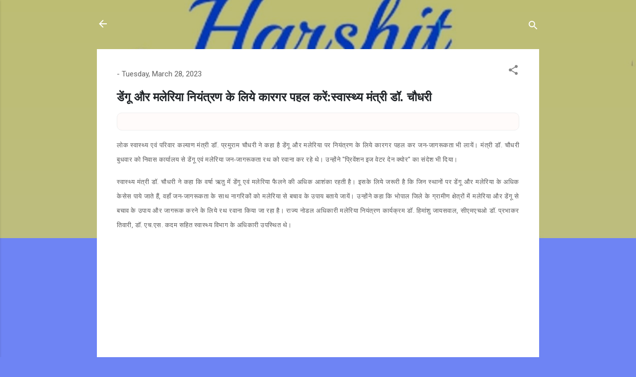

--- FILE ---
content_type: text/html; charset=UTF-8
request_url: https://www.harshitindia.com/2023/03/blog-post_741.html
body_size: 24315
content:
<!DOCTYPE html>
<html dir='ltr' lang='en'>
<head>
<meta content='width=device-width, initial-scale=1' name='viewport'/>
<title>HARSHIT INDIA NEWS</title>
<meta content='text/html; charset=UTF-8' http-equiv='Content-Type'/>
<!-- Chrome, Firefox OS and Opera -->
<meta content='#6e84f4' name='theme-color'/>
<!-- Windows Phone -->
<meta content='#6e84f4' name='msapplication-navbutton-color'/>
<meta content='blogger' name='generator'/>
<link href='https://www.harshitindia.com/favicon.ico' rel='icon' type='image/x-icon'/>
<link href='https://www.harshitindia.com/2023/03/blog-post_741.html' rel='canonical'/>
<link rel="alternate" type="application/atom+xml" title="HARSHIT INDIA NEWS - Atom" href="https://www.harshitindia.com/feeds/posts/default" />
<link rel="alternate" type="application/rss+xml" title="HARSHIT INDIA NEWS - RSS" href="https://www.harshitindia.com/feeds/posts/default?alt=rss" />
<link rel="service.post" type="application/atom+xml" title="HARSHIT INDIA NEWS - Atom" href="https://www.blogger.com/feeds/6589281523420603581/posts/default" />

<link rel="alternate" type="application/atom+xml" title="HARSHIT INDIA NEWS - Atom" href="https://www.harshitindia.com/feeds/6101307304136143946/comments/default" />
<!--Can't find substitution for tag [blog.ieCssRetrofitLinks]-->
<link href='https://www.mpinfo.org/mpinfonew/NewsImages/Bhopal/Wednesday,%20March%2015,%202023/TN5-Bhopal150323065720.jpg' rel='image_src'/>
<meta content='https://www.harshitindia.com/2023/03/blog-post_741.html' property='og:url'/>
<meta content='HARSHIT INDIA NEWS' property='og:title'/>
<meta content='' property='og:description'/>
<meta content='https://lh3.googleusercontent.com/blogger_img_proxy/AEn0k_uk1dY5z_c6VHvPkKn-PUNbfoGjd3dVMwot5MK-U04mUjnhi2SEy5BxD3jzDch5WL-4gsfHnCTanXW2Wg6u3S95ScLomYYCfl47s4enNN63T2mAyxb6-LDHUtT_4SLcOj-Q8ntErsg3Y-OY--bNVq-r6CLWGF1jwGQjA7zm6mprzMe5QXrYkOxPD0DF-3SKwQ=w1200-h630-p-k-no-nu' property='og:image'/>
<style type='text/css'>@font-face{font-family:'Playfair Display';font-style:normal;font-weight:900;font-display:swap;src:url(//fonts.gstatic.com/s/playfairdisplay/v40/nuFvD-vYSZviVYUb_rj3ij__anPXJzDwcbmjWBN2PKfsunDTbtPK-F2qC0usEw.woff2)format('woff2');unicode-range:U+0301,U+0400-045F,U+0490-0491,U+04B0-04B1,U+2116;}@font-face{font-family:'Playfair Display';font-style:normal;font-weight:900;font-display:swap;src:url(//fonts.gstatic.com/s/playfairdisplay/v40/nuFvD-vYSZviVYUb_rj3ij__anPXJzDwcbmjWBN2PKfsunDYbtPK-F2qC0usEw.woff2)format('woff2');unicode-range:U+0102-0103,U+0110-0111,U+0128-0129,U+0168-0169,U+01A0-01A1,U+01AF-01B0,U+0300-0301,U+0303-0304,U+0308-0309,U+0323,U+0329,U+1EA0-1EF9,U+20AB;}@font-face{font-family:'Playfair Display';font-style:normal;font-weight:900;font-display:swap;src:url(//fonts.gstatic.com/s/playfairdisplay/v40/nuFvD-vYSZviVYUb_rj3ij__anPXJzDwcbmjWBN2PKfsunDZbtPK-F2qC0usEw.woff2)format('woff2');unicode-range:U+0100-02BA,U+02BD-02C5,U+02C7-02CC,U+02CE-02D7,U+02DD-02FF,U+0304,U+0308,U+0329,U+1D00-1DBF,U+1E00-1E9F,U+1EF2-1EFF,U+2020,U+20A0-20AB,U+20AD-20C0,U+2113,U+2C60-2C7F,U+A720-A7FF;}@font-face{font-family:'Playfair Display';font-style:normal;font-weight:900;font-display:swap;src:url(//fonts.gstatic.com/s/playfairdisplay/v40/nuFvD-vYSZviVYUb_rj3ij__anPXJzDwcbmjWBN2PKfsunDXbtPK-F2qC0s.woff2)format('woff2');unicode-range:U+0000-00FF,U+0131,U+0152-0153,U+02BB-02BC,U+02C6,U+02DA,U+02DC,U+0304,U+0308,U+0329,U+2000-206F,U+20AC,U+2122,U+2191,U+2193,U+2212,U+2215,U+FEFF,U+FFFD;}@font-face{font-family:'Roboto';font-style:italic;font-weight:300;font-stretch:100%;font-display:swap;src:url(//fonts.gstatic.com/s/roboto/v50/KFOKCnqEu92Fr1Mu53ZEC9_Vu3r1gIhOszmOClHrs6ljXfMMLt_QuAX-k3Yi128m0kN2.woff2)format('woff2');unicode-range:U+0460-052F,U+1C80-1C8A,U+20B4,U+2DE0-2DFF,U+A640-A69F,U+FE2E-FE2F;}@font-face{font-family:'Roboto';font-style:italic;font-weight:300;font-stretch:100%;font-display:swap;src:url(//fonts.gstatic.com/s/roboto/v50/KFOKCnqEu92Fr1Mu53ZEC9_Vu3r1gIhOszmOClHrs6ljXfMMLt_QuAz-k3Yi128m0kN2.woff2)format('woff2');unicode-range:U+0301,U+0400-045F,U+0490-0491,U+04B0-04B1,U+2116;}@font-face{font-family:'Roboto';font-style:italic;font-weight:300;font-stretch:100%;font-display:swap;src:url(//fonts.gstatic.com/s/roboto/v50/KFOKCnqEu92Fr1Mu53ZEC9_Vu3r1gIhOszmOClHrs6ljXfMMLt_QuAT-k3Yi128m0kN2.woff2)format('woff2');unicode-range:U+1F00-1FFF;}@font-face{font-family:'Roboto';font-style:italic;font-weight:300;font-stretch:100%;font-display:swap;src:url(//fonts.gstatic.com/s/roboto/v50/KFOKCnqEu92Fr1Mu53ZEC9_Vu3r1gIhOszmOClHrs6ljXfMMLt_QuAv-k3Yi128m0kN2.woff2)format('woff2');unicode-range:U+0370-0377,U+037A-037F,U+0384-038A,U+038C,U+038E-03A1,U+03A3-03FF;}@font-face{font-family:'Roboto';font-style:italic;font-weight:300;font-stretch:100%;font-display:swap;src:url(//fonts.gstatic.com/s/roboto/v50/KFOKCnqEu92Fr1Mu53ZEC9_Vu3r1gIhOszmOClHrs6ljXfMMLt_QuHT-k3Yi128m0kN2.woff2)format('woff2');unicode-range:U+0302-0303,U+0305,U+0307-0308,U+0310,U+0312,U+0315,U+031A,U+0326-0327,U+032C,U+032F-0330,U+0332-0333,U+0338,U+033A,U+0346,U+034D,U+0391-03A1,U+03A3-03A9,U+03B1-03C9,U+03D1,U+03D5-03D6,U+03F0-03F1,U+03F4-03F5,U+2016-2017,U+2034-2038,U+203C,U+2040,U+2043,U+2047,U+2050,U+2057,U+205F,U+2070-2071,U+2074-208E,U+2090-209C,U+20D0-20DC,U+20E1,U+20E5-20EF,U+2100-2112,U+2114-2115,U+2117-2121,U+2123-214F,U+2190,U+2192,U+2194-21AE,U+21B0-21E5,U+21F1-21F2,U+21F4-2211,U+2213-2214,U+2216-22FF,U+2308-230B,U+2310,U+2319,U+231C-2321,U+2336-237A,U+237C,U+2395,U+239B-23B7,U+23D0,U+23DC-23E1,U+2474-2475,U+25AF,U+25B3,U+25B7,U+25BD,U+25C1,U+25CA,U+25CC,U+25FB,U+266D-266F,U+27C0-27FF,U+2900-2AFF,U+2B0E-2B11,U+2B30-2B4C,U+2BFE,U+3030,U+FF5B,U+FF5D,U+1D400-1D7FF,U+1EE00-1EEFF;}@font-face{font-family:'Roboto';font-style:italic;font-weight:300;font-stretch:100%;font-display:swap;src:url(//fonts.gstatic.com/s/roboto/v50/KFOKCnqEu92Fr1Mu53ZEC9_Vu3r1gIhOszmOClHrs6ljXfMMLt_QuGb-k3Yi128m0kN2.woff2)format('woff2');unicode-range:U+0001-000C,U+000E-001F,U+007F-009F,U+20DD-20E0,U+20E2-20E4,U+2150-218F,U+2190,U+2192,U+2194-2199,U+21AF,U+21E6-21F0,U+21F3,U+2218-2219,U+2299,U+22C4-22C6,U+2300-243F,U+2440-244A,U+2460-24FF,U+25A0-27BF,U+2800-28FF,U+2921-2922,U+2981,U+29BF,U+29EB,U+2B00-2BFF,U+4DC0-4DFF,U+FFF9-FFFB,U+10140-1018E,U+10190-1019C,U+101A0,U+101D0-101FD,U+102E0-102FB,U+10E60-10E7E,U+1D2C0-1D2D3,U+1D2E0-1D37F,U+1F000-1F0FF,U+1F100-1F1AD,U+1F1E6-1F1FF,U+1F30D-1F30F,U+1F315,U+1F31C,U+1F31E,U+1F320-1F32C,U+1F336,U+1F378,U+1F37D,U+1F382,U+1F393-1F39F,U+1F3A7-1F3A8,U+1F3AC-1F3AF,U+1F3C2,U+1F3C4-1F3C6,U+1F3CA-1F3CE,U+1F3D4-1F3E0,U+1F3ED,U+1F3F1-1F3F3,U+1F3F5-1F3F7,U+1F408,U+1F415,U+1F41F,U+1F426,U+1F43F,U+1F441-1F442,U+1F444,U+1F446-1F449,U+1F44C-1F44E,U+1F453,U+1F46A,U+1F47D,U+1F4A3,U+1F4B0,U+1F4B3,U+1F4B9,U+1F4BB,U+1F4BF,U+1F4C8-1F4CB,U+1F4D6,U+1F4DA,U+1F4DF,U+1F4E3-1F4E6,U+1F4EA-1F4ED,U+1F4F7,U+1F4F9-1F4FB,U+1F4FD-1F4FE,U+1F503,U+1F507-1F50B,U+1F50D,U+1F512-1F513,U+1F53E-1F54A,U+1F54F-1F5FA,U+1F610,U+1F650-1F67F,U+1F687,U+1F68D,U+1F691,U+1F694,U+1F698,U+1F6AD,U+1F6B2,U+1F6B9-1F6BA,U+1F6BC,U+1F6C6-1F6CF,U+1F6D3-1F6D7,U+1F6E0-1F6EA,U+1F6F0-1F6F3,U+1F6F7-1F6FC,U+1F700-1F7FF,U+1F800-1F80B,U+1F810-1F847,U+1F850-1F859,U+1F860-1F887,U+1F890-1F8AD,U+1F8B0-1F8BB,U+1F8C0-1F8C1,U+1F900-1F90B,U+1F93B,U+1F946,U+1F984,U+1F996,U+1F9E9,U+1FA00-1FA6F,U+1FA70-1FA7C,U+1FA80-1FA89,U+1FA8F-1FAC6,U+1FACE-1FADC,U+1FADF-1FAE9,U+1FAF0-1FAF8,U+1FB00-1FBFF;}@font-face{font-family:'Roboto';font-style:italic;font-weight:300;font-stretch:100%;font-display:swap;src:url(//fonts.gstatic.com/s/roboto/v50/KFOKCnqEu92Fr1Mu53ZEC9_Vu3r1gIhOszmOClHrs6ljXfMMLt_QuAf-k3Yi128m0kN2.woff2)format('woff2');unicode-range:U+0102-0103,U+0110-0111,U+0128-0129,U+0168-0169,U+01A0-01A1,U+01AF-01B0,U+0300-0301,U+0303-0304,U+0308-0309,U+0323,U+0329,U+1EA0-1EF9,U+20AB;}@font-face{font-family:'Roboto';font-style:italic;font-weight:300;font-stretch:100%;font-display:swap;src:url(//fonts.gstatic.com/s/roboto/v50/KFOKCnqEu92Fr1Mu53ZEC9_Vu3r1gIhOszmOClHrs6ljXfMMLt_QuAb-k3Yi128m0kN2.woff2)format('woff2');unicode-range:U+0100-02BA,U+02BD-02C5,U+02C7-02CC,U+02CE-02D7,U+02DD-02FF,U+0304,U+0308,U+0329,U+1D00-1DBF,U+1E00-1E9F,U+1EF2-1EFF,U+2020,U+20A0-20AB,U+20AD-20C0,U+2113,U+2C60-2C7F,U+A720-A7FF;}@font-face{font-family:'Roboto';font-style:italic;font-weight:300;font-stretch:100%;font-display:swap;src:url(//fonts.gstatic.com/s/roboto/v50/KFOKCnqEu92Fr1Mu53ZEC9_Vu3r1gIhOszmOClHrs6ljXfMMLt_QuAj-k3Yi128m0g.woff2)format('woff2');unicode-range:U+0000-00FF,U+0131,U+0152-0153,U+02BB-02BC,U+02C6,U+02DA,U+02DC,U+0304,U+0308,U+0329,U+2000-206F,U+20AC,U+2122,U+2191,U+2193,U+2212,U+2215,U+FEFF,U+FFFD;}@font-face{font-family:'Roboto';font-style:normal;font-weight:400;font-stretch:100%;font-display:swap;src:url(//fonts.gstatic.com/s/roboto/v50/KFOMCnqEu92Fr1ME7kSn66aGLdTylUAMQXC89YmC2DPNWubEbVmZiAr0klQmz24O0g.woff2)format('woff2');unicode-range:U+0460-052F,U+1C80-1C8A,U+20B4,U+2DE0-2DFF,U+A640-A69F,U+FE2E-FE2F;}@font-face{font-family:'Roboto';font-style:normal;font-weight:400;font-stretch:100%;font-display:swap;src:url(//fonts.gstatic.com/s/roboto/v50/KFOMCnqEu92Fr1ME7kSn66aGLdTylUAMQXC89YmC2DPNWubEbVmQiAr0klQmz24O0g.woff2)format('woff2');unicode-range:U+0301,U+0400-045F,U+0490-0491,U+04B0-04B1,U+2116;}@font-face{font-family:'Roboto';font-style:normal;font-weight:400;font-stretch:100%;font-display:swap;src:url(//fonts.gstatic.com/s/roboto/v50/KFOMCnqEu92Fr1ME7kSn66aGLdTylUAMQXC89YmC2DPNWubEbVmYiAr0klQmz24O0g.woff2)format('woff2');unicode-range:U+1F00-1FFF;}@font-face{font-family:'Roboto';font-style:normal;font-weight:400;font-stretch:100%;font-display:swap;src:url(//fonts.gstatic.com/s/roboto/v50/KFOMCnqEu92Fr1ME7kSn66aGLdTylUAMQXC89YmC2DPNWubEbVmXiAr0klQmz24O0g.woff2)format('woff2');unicode-range:U+0370-0377,U+037A-037F,U+0384-038A,U+038C,U+038E-03A1,U+03A3-03FF;}@font-face{font-family:'Roboto';font-style:normal;font-weight:400;font-stretch:100%;font-display:swap;src:url(//fonts.gstatic.com/s/roboto/v50/KFOMCnqEu92Fr1ME7kSn66aGLdTylUAMQXC89YmC2DPNWubEbVnoiAr0klQmz24O0g.woff2)format('woff2');unicode-range:U+0302-0303,U+0305,U+0307-0308,U+0310,U+0312,U+0315,U+031A,U+0326-0327,U+032C,U+032F-0330,U+0332-0333,U+0338,U+033A,U+0346,U+034D,U+0391-03A1,U+03A3-03A9,U+03B1-03C9,U+03D1,U+03D5-03D6,U+03F0-03F1,U+03F4-03F5,U+2016-2017,U+2034-2038,U+203C,U+2040,U+2043,U+2047,U+2050,U+2057,U+205F,U+2070-2071,U+2074-208E,U+2090-209C,U+20D0-20DC,U+20E1,U+20E5-20EF,U+2100-2112,U+2114-2115,U+2117-2121,U+2123-214F,U+2190,U+2192,U+2194-21AE,U+21B0-21E5,U+21F1-21F2,U+21F4-2211,U+2213-2214,U+2216-22FF,U+2308-230B,U+2310,U+2319,U+231C-2321,U+2336-237A,U+237C,U+2395,U+239B-23B7,U+23D0,U+23DC-23E1,U+2474-2475,U+25AF,U+25B3,U+25B7,U+25BD,U+25C1,U+25CA,U+25CC,U+25FB,U+266D-266F,U+27C0-27FF,U+2900-2AFF,U+2B0E-2B11,U+2B30-2B4C,U+2BFE,U+3030,U+FF5B,U+FF5D,U+1D400-1D7FF,U+1EE00-1EEFF;}@font-face{font-family:'Roboto';font-style:normal;font-weight:400;font-stretch:100%;font-display:swap;src:url(//fonts.gstatic.com/s/roboto/v50/KFOMCnqEu92Fr1ME7kSn66aGLdTylUAMQXC89YmC2DPNWubEbVn6iAr0klQmz24O0g.woff2)format('woff2');unicode-range:U+0001-000C,U+000E-001F,U+007F-009F,U+20DD-20E0,U+20E2-20E4,U+2150-218F,U+2190,U+2192,U+2194-2199,U+21AF,U+21E6-21F0,U+21F3,U+2218-2219,U+2299,U+22C4-22C6,U+2300-243F,U+2440-244A,U+2460-24FF,U+25A0-27BF,U+2800-28FF,U+2921-2922,U+2981,U+29BF,U+29EB,U+2B00-2BFF,U+4DC0-4DFF,U+FFF9-FFFB,U+10140-1018E,U+10190-1019C,U+101A0,U+101D0-101FD,U+102E0-102FB,U+10E60-10E7E,U+1D2C0-1D2D3,U+1D2E0-1D37F,U+1F000-1F0FF,U+1F100-1F1AD,U+1F1E6-1F1FF,U+1F30D-1F30F,U+1F315,U+1F31C,U+1F31E,U+1F320-1F32C,U+1F336,U+1F378,U+1F37D,U+1F382,U+1F393-1F39F,U+1F3A7-1F3A8,U+1F3AC-1F3AF,U+1F3C2,U+1F3C4-1F3C6,U+1F3CA-1F3CE,U+1F3D4-1F3E0,U+1F3ED,U+1F3F1-1F3F3,U+1F3F5-1F3F7,U+1F408,U+1F415,U+1F41F,U+1F426,U+1F43F,U+1F441-1F442,U+1F444,U+1F446-1F449,U+1F44C-1F44E,U+1F453,U+1F46A,U+1F47D,U+1F4A3,U+1F4B0,U+1F4B3,U+1F4B9,U+1F4BB,U+1F4BF,U+1F4C8-1F4CB,U+1F4D6,U+1F4DA,U+1F4DF,U+1F4E3-1F4E6,U+1F4EA-1F4ED,U+1F4F7,U+1F4F9-1F4FB,U+1F4FD-1F4FE,U+1F503,U+1F507-1F50B,U+1F50D,U+1F512-1F513,U+1F53E-1F54A,U+1F54F-1F5FA,U+1F610,U+1F650-1F67F,U+1F687,U+1F68D,U+1F691,U+1F694,U+1F698,U+1F6AD,U+1F6B2,U+1F6B9-1F6BA,U+1F6BC,U+1F6C6-1F6CF,U+1F6D3-1F6D7,U+1F6E0-1F6EA,U+1F6F0-1F6F3,U+1F6F7-1F6FC,U+1F700-1F7FF,U+1F800-1F80B,U+1F810-1F847,U+1F850-1F859,U+1F860-1F887,U+1F890-1F8AD,U+1F8B0-1F8BB,U+1F8C0-1F8C1,U+1F900-1F90B,U+1F93B,U+1F946,U+1F984,U+1F996,U+1F9E9,U+1FA00-1FA6F,U+1FA70-1FA7C,U+1FA80-1FA89,U+1FA8F-1FAC6,U+1FACE-1FADC,U+1FADF-1FAE9,U+1FAF0-1FAF8,U+1FB00-1FBFF;}@font-face{font-family:'Roboto';font-style:normal;font-weight:400;font-stretch:100%;font-display:swap;src:url(//fonts.gstatic.com/s/roboto/v50/KFOMCnqEu92Fr1ME7kSn66aGLdTylUAMQXC89YmC2DPNWubEbVmbiAr0klQmz24O0g.woff2)format('woff2');unicode-range:U+0102-0103,U+0110-0111,U+0128-0129,U+0168-0169,U+01A0-01A1,U+01AF-01B0,U+0300-0301,U+0303-0304,U+0308-0309,U+0323,U+0329,U+1EA0-1EF9,U+20AB;}@font-face{font-family:'Roboto';font-style:normal;font-weight:400;font-stretch:100%;font-display:swap;src:url(//fonts.gstatic.com/s/roboto/v50/KFOMCnqEu92Fr1ME7kSn66aGLdTylUAMQXC89YmC2DPNWubEbVmaiAr0klQmz24O0g.woff2)format('woff2');unicode-range:U+0100-02BA,U+02BD-02C5,U+02C7-02CC,U+02CE-02D7,U+02DD-02FF,U+0304,U+0308,U+0329,U+1D00-1DBF,U+1E00-1E9F,U+1EF2-1EFF,U+2020,U+20A0-20AB,U+20AD-20C0,U+2113,U+2C60-2C7F,U+A720-A7FF;}@font-face{font-family:'Roboto';font-style:normal;font-weight:400;font-stretch:100%;font-display:swap;src:url(//fonts.gstatic.com/s/roboto/v50/KFOMCnqEu92Fr1ME7kSn66aGLdTylUAMQXC89YmC2DPNWubEbVmUiAr0klQmz24.woff2)format('woff2');unicode-range:U+0000-00FF,U+0131,U+0152-0153,U+02BB-02BC,U+02C6,U+02DA,U+02DC,U+0304,U+0308,U+0329,U+2000-206F,U+20AC,U+2122,U+2191,U+2193,U+2212,U+2215,U+FEFF,U+FFFD;}</style>
<style id='page-skin-1' type='text/css'><!--
/*! normalize.css v3.0.1 | MIT License | git.io/normalize */html{font-family:sans-serif;-ms-text-size-adjust:100%;-webkit-text-size-adjust:100%}body{margin:0}article,aside,details,figcaption,figure,footer,header,hgroup,main,nav,section,summary{display:block}audio,canvas,progress,video{display:inline-block;vertical-align:baseline}audio:not([controls]){display:none;height:0}[hidden],template{display:none}a{background:transparent}a:active,a:hover{outline:0}abbr[title]{border-bottom:1px dotted}b,strong{font-weight:bold}dfn{font-style:italic}h1{font-size:2em;margin:.67em 0}mark{background:#ff0;color:#000}small{font-size:80%}sub,sup{font-size:75%;line-height:0;position:relative;vertical-align:baseline}sup{top:-0.5em}sub{bottom:-0.25em}img{border:0}svg:not(:root){overflow:hidden}figure{margin:1em 40px}hr{-moz-box-sizing:content-box;box-sizing:content-box;height:0}pre{overflow:auto}code,kbd,pre,samp{font-family:monospace,monospace;font-size:1em}button,input,optgroup,select,textarea{color:inherit;font:inherit;margin:0}button{overflow:visible}button,select{text-transform:none}button,html input[type="button"],input[type="reset"],input[type="submit"]{-webkit-appearance:button;cursor:pointer}button[disabled],html input[disabled]{cursor:default}button::-moz-focus-inner,input::-moz-focus-inner{border:0;padding:0}input{line-height:normal}input[type="checkbox"],input[type="radio"]{box-sizing:border-box;padding:0}input[type="number"]::-webkit-inner-spin-button,input[type="number"]::-webkit-outer-spin-button{height:auto}input[type="search"]{-webkit-appearance:textfield;-moz-box-sizing:content-box;-webkit-box-sizing:content-box;box-sizing:content-box}input[type="search"]::-webkit-search-cancel-button,input[type="search"]::-webkit-search-decoration{-webkit-appearance:none}fieldset{border:1px solid #c0c0c0;margin:0 2px;padding:.35em .625em .75em}legend{border:0;padding:0}textarea{overflow:auto}optgroup{font-weight:bold}table{border-collapse:collapse;border-spacing:0}td,th{padding:0}
/*!************************************************
* Blogger Template Style
* Name: Contempo
**************************************************/
body{
overflow-wrap:break-word;
word-break:break-word;
word-wrap:break-word
}
.hidden{
display:none
}
.invisible{
visibility:hidden
}
.container::after,.float-container::after{
clear:both;
content:"";
display:table
}
.clearboth{
clear:both
}
#comments .comment .comment-actions,.subscribe-popup .FollowByEmail .follow-by-email-submit,.widget.Profile .profile-link,.widget.Profile .profile-link.visit-profile{
background:0 0;
border:0;
box-shadow:none;
color:#1133e3;
cursor:pointer;
font-size:14px;
font-weight:700;
outline:0;
text-decoration:none;
text-transform:uppercase;
width:auto
}
.dim-overlay{
background-color:rgba(0,0,0,.54);
height:100vh;
left:0;
position:fixed;
top:0;
width:100%
}
#sharing-dim-overlay{
background-color:transparent
}
input::-ms-clear{
display:none
}
.blogger-logo,.svg-icon-24.blogger-logo{
fill:#ff9800;
opacity:1
}
.loading-spinner-large{
-webkit-animation:mspin-rotate 1.568s infinite linear;
animation:mspin-rotate 1.568s infinite linear;
height:48px;
overflow:hidden;
position:absolute;
width:48px;
z-index:200
}
.loading-spinner-large>div{
-webkit-animation:mspin-revrot 5332ms infinite steps(4);
animation:mspin-revrot 5332ms infinite steps(4)
}
.loading-spinner-large>div>div{
-webkit-animation:mspin-singlecolor-large-film 1333ms infinite steps(81);
animation:mspin-singlecolor-large-film 1333ms infinite steps(81);
background-size:100%;
height:48px;
width:3888px
}
.mspin-black-large>div>div,.mspin-grey_54-large>div>div{
background-image:url(https://www.blogblog.com/indie/mspin_black_large.svg)
}
.mspin-white-large>div>div{
background-image:url(https://www.blogblog.com/indie/mspin_white_large.svg)
}
.mspin-grey_54-large{
opacity:.54
}
@-webkit-keyframes mspin-singlecolor-large-film{
from{
-webkit-transform:translateX(0);
transform:translateX(0)
}
to{
-webkit-transform:translateX(-3888px);
transform:translateX(-3888px)
}
}
@keyframes mspin-singlecolor-large-film{
from{
-webkit-transform:translateX(0);
transform:translateX(0)
}
to{
-webkit-transform:translateX(-3888px);
transform:translateX(-3888px)
}
}
@-webkit-keyframes mspin-rotate{
from{
-webkit-transform:rotate(0);
transform:rotate(0)
}
to{
-webkit-transform:rotate(360deg);
transform:rotate(360deg)
}
}
@keyframes mspin-rotate{
from{
-webkit-transform:rotate(0);
transform:rotate(0)
}
to{
-webkit-transform:rotate(360deg);
transform:rotate(360deg)
}
}
@-webkit-keyframes mspin-revrot{
from{
-webkit-transform:rotate(0);
transform:rotate(0)
}
to{
-webkit-transform:rotate(-360deg);
transform:rotate(-360deg)
}
}
@keyframes mspin-revrot{
from{
-webkit-transform:rotate(0);
transform:rotate(0)
}
to{
-webkit-transform:rotate(-360deg);
transform:rotate(-360deg)
}
}
.skip-navigation{
background-color:#fff;
box-sizing:border-box;
color:#000;
display:block;
height:0;
left:0;
line-height:50px;
overflow:hidden;
padding-top:0;
position:fixed;
text-align:center;
top:0;
-webkit-transition:box-shadow .3s,height .3s,padding-top .3s;
transition:box-shadow .3s,height .3s,padding-top .3s;
width:100%;
z-index:900
}
.skip-navigation:focus{
box-shadow:0 4px 5px 0 rgba(0,0,0,.14),0 1px 10px 0 rgba(0,0,0,.12),0 2px 4px -1px rgba(0,0,0,.2);
height:50px
}
#main{
outline:0
}
.main-heading{
position:absolute;
clip:rect(1px,1px,1px,1px);
padding:0;
border:0;
height:1px;
width:1px;
overflow:hidden
}
.Attribution{
margin-top:1em;
text-align:center
}
.Attribution .blogger img,.Attribution .blogger svg{
vertical-align:bottom
}
.Attribution .blogger img{
margin-right:.5em
}
.Attribution div{
line-height:24px;
margin-top:.5em
}
.Attribution .copyright,.Attribution .image-attribution{
font-size:.7em;
margin-top:1.5em
}
.BLOG_mobile_video_class{
display:none
}
.bg-photo{
background-attachment:scroll!important
}
body .CSS_LIGHTBOX{
z-index:900
}
.extendable .show-less,.extendable .show-more{
border-color:#1133e3;
color:#1133e3;
margin-top:8px
}
.extendable .show-less.hidden,.extendable .show-more.hidden{
display:none
}
.inline-ad{
display:none;
max-width:100%;
overflow:hidden
}
.adsbygoogle{
display:block
}
#cookieChoiceInfo{
bottom:0;
top:auto
}
iframe.b-hbp-video{
border:0
}
.post-body img{
max-width:100%
}
.post-body iframe{
max-width:100%
}
.post-body a[imageanchor="1"]{
display:inline-block
}
.byline{
margin-right:1em
}
.byline:last-child{
margin-right:0
}
.link-copied-dialog{
max-width:520px;
outline:0
}
.link-copied-dialog .modal-dialog-buttons{
margin-top:8px
}
.link-copied-dialog .goog-buttonset-default{
background:0 0;
border:0
}
.link-copied-dialog .goog-buttonset-default:focus{
outline:0
}
.paging-control-container{
margin-bottom:16px
}
.paging-control-container .paging-control{
display:inline-block
}
.paging-control-container .comment-range-text::after,.paging-control-container .paging-control{
color:#1133e3
}
.paging-control-container .comment-range-text,.paging-control-container .paging-control{
margin-right:8px
}
.paging-control-container .comment-range-text::after,.paging-control-container .paging-control::after{
content:"\b7";
cursor:default;
padding-left:8px;
pointer-events:none
}
.paging-control-container .comment-range-text:last-child::after,.paging-control-container .paging-control:last-child::after{
content:none
}
.byline.reactions iframe{
height:20px
}
.b-notification{
color:#000;
background-color:#fff;
border-bottom:solid 1px #000;
box-sizing:border-box;
padding:16px 32px;
text-align:center
}
.b-notification.visible{
-webkit-transition:margin-top .3s cubic-bezier(.4,0,.2,1);
transition:margin-top .3s cubic-bezier(.4,0,.2,1)
}
.b-notification.invisible{
position:absolute
}
.b-notification-close{
position:absolute;
right:8px;
top:8px
}
.no-posts-message{
line-height:40px;
text-align:center
}
@media screen and (max-width:800px){
body.item-view .post-body a[imageanchor="1"][style*="float: left;"],body.item-view .post-body a[imageanchor="1"][style*="float: right;"]{
float:none!important;
clear:none!important
}
body.item-view .post-body a[imageanchor="1"] img{
display:block;
height:auto;
margin:0 auto
}
body.item-view .post-body>.separator:first-child>a[imageanchor="1"]:first-child{
margin-top:20px
}
.post-body a[imageanchor]{
display:block
}
body.item-view .post-body a[imageanchor="1"]{
margin-left:0!important;
margin-right:0!important
}
body.item-view .post-body a[imageanchor="1"]+a[imageanchor="1"]{
margin-top:16px
}
}
.item-control{
display:none
}
#comments{
border-top:1px dashed rgba(0,0,0,.54);
margin-top:20px;
padding:20px
}
#comments .comment-thread ol{
margin:0;
padding-left:0;
padding-left:0
}
#comments .comment .comment-replybox-single,#comments .comment-thread .comment-replies{
margin-left:60px
}
#comments .comment-thread .thread-count{
display:none
}
#comments .comment{
list-style-type:none;
padding:0 0 30px;
position:relative
}
#comments .comment .comment{
padding-bottom:8px
}
.comment .avatar-image-container{
position:absolute
}
.comment .avatar-image-container img{
border-radius:50%
}
.avatar-image-container svg,.comment .avatar-image-container .avatar-icon{
border-radius:50%;
border:solid 1px #858585;
box-sizing:border-box;
fill:#858585;
height:35px;
margin:0;
padding:7px;
width:35px
}
.comment .comment-block{
margin-top:10px;
margin-left:60px;
padding-bottom:0
}
#comments .comment-author-header-wrapper{
margin-left:40px
}
#comments .comment .thread-expanded .comment-block{
padding-bottom:20px
}
#comments .comment .comment-header .user,#comments .comment .comment-header .user a{
color:#636363;
font-style:normal;
font-weight:700
}
#comments .comment .comment-actions{
bottom:0;
margin-bottom:15px;
position:absolute
}
#comments .comment .comment-actions>*{
margin-right:8px
}
#comments .comment .comment-header .datetime{
bottom:0;
color:rgba(99,99,99,.54);
display:inline-block;
font-size:13px;
font-style:italic;
margin-left:8px
}
#comments .comment .comment-footer .comment-timestamp a,#comments .comment .comment-header .datetime a{
color:rgba(99,99,99,.54)
}
#comments .comment .comment-content,.comment .comment-body{
margin-top:12px;
word-break:break-word
}
.comment-body{
margin-bottom:12px
}
#comments.embed[data-num-comments="0"]{
border:0;
margin-top:0;
padding-top:0
}
#comments.embed[data-num-comments="0"] #comment-post-message,#comments.embed[data-num-comments="0"] div.comment-form>p,#comments.embed[data-num-comments="0"] p.comment-footer{
display:none
}
#comment-editor-src{
display:none
}
.comments .comments-content .loadmore.loaded{
max-height:0;
opacity:0;
overflow:hidden
}
.extendable .remaining-items{
height:0;
overflow:hidden;
-webkit-transition:height .3s cubic-bezier(.4,0,.2,1);
transition:height .3s cubic-bezier(.4,0,.2,1)
}
.extendable .remaining-items.expanded{
height:auto
}
.svg-icon-24,.svg-icon-24-button{
cursor:pointer;
height:24px;
width:24px;
min-width:24px
}
.touch-icon{
margin:-12px;
padding:12px
}
.touch-icon:active,.touch-icon:focus{
background-color:rgba(153,153,153,.4);
border-radius:50%
}
svg:not(:root).touch-icon{
overflow:visible
}
html[dir=rtl] .rtl-reversible-icon{
-webkit-transform:scaleX(-1);
-ms-transform:scaleX(-1);
transform:scaleX(-1)
}
.svg-icon-24-button,.touch-icon-button{
background:0 0;
border:0;
margin:0;
outline:0;
padding:0
}
.touch-icon-button .touch-icon:active,.touch-icon-button .touch-icon:focus{
background-color:transparent
}
.touch-icon-button:active .touch-icon,.touch-icon-button:focus .touch-icon{
background-color:rgba(153,153,153,.4);
border-radius:50%
}
.Profile .default-avatar-wrapper .avatar-icon{
border-radius:50%;
border:solid 1px #858585;
box-sizing:border-box;
fill:#858585;
margin:0
}
.Profile .individual .default-avatar-wrapper .avatar-icon{
padding:25px
}
.Profile .individual .avatar-icon,.Profile .individual .profile-img{
height:120px;
width:120px
}
.Profile .team .default-avatar-wrapper .avatar-icon{
padding:8px
}
.Profile .team .avatar-icon,.Profile .team .default-avatar-wrapper,.Profile .team .profile-img{
height:40px;
width:40px
}
.snippet-container{
margin:0;
position:relative;
overflow:hidden
}
.snippet-fade{
bottom:0;
box-sizing:border-box;
position:absolute;
width:96px
}
.snippet-fade{
right:0
}
.snippet-fade:after{
content:"\2026"
}
.snippet-fade:after{
float:right
}
.post-bottom{
-webkit-box-align:center;
-webkit-align-items:center;
-ms-flex-align:center;
align-items:center;
display:-webkit-box;
display:-webkit-flex;
display:-ms-flexbox;
display:flex;
-webkit-flex-wrap:wrap;
-ms-flex-wrap:wrap;
flex-wrap:wrap
}
.post-footer{
-webkit-box-flex:1;
-webkit-flex:1 1 auto;
-ms-flex:1 1 auto;
flex:1 1 auto;
-webkit-flex-wrap:wrap;
-ms-flex-wrap:wrap;
flex-wrap:wrap;
-webkit-box-ordinal-group:2;
-webkit-order:1;
-ms-flex-order:1;
order:1
}
.post-footer>*{
-webkit-box-flex:0;
-webkit-flex:0 1 auto;
-ms-flex:0 1 auto;
flex:0 1 auto
}
.post-footer .byline:last-child{
margin-right:1em
}
.jump-link{
-webkit-box-flex:0;
-webkit-flex:0 0 auto;
-ms-flex:0 0 auto;
flex:0 0 auto;
-webkit-box-ordinal-group:3;
-webkit-order:2;
-ms-flex-order:2;
order:2
}
.centered-top-container.sticky{
left:0;
position:fixed;
right:0;
top:0;
width:auto;
z-index:50;
-webkit-transition-property:opacity,-webkit-transform;
transition-property:opacity,-webkit-transform;
transition-property:transform,opacity;
transition-property:transform,opacity,-webkit-transform;
-webkit-transition-duration:.2s;
transition-duration:.2s;
-webkit-transition-timing-function:cubic-bezier(.4,0,.2,1);
transition-timing-function:cubic-bezier(.4,0,.2,1)
}
.centered-top-placeholder{
display:none
}
.collapsed-header .centered-top-placeholder{
display:block
}
.centered-top-container .Header .replaced h1,.centered-top-placeholder .Header .replaced h1{
display:none
}
.centered-top-container.sticky .Header .replaced h1{
display:block
}
.centered-top-container.sticky .Header .header-widget{
background:0 0
}
.centered-top-container.sticky .Header .header-image-wrapper{
display:none
}
.centered-top-container img,.centered-top-placeholder img{
max-width:100%
}
.collapsible{
-webkit-transition:height .3s cubic-bezier(.4,0,.2,1);
transition:height .3s cubic-bezier(.4,0,.2,1)
}
.collapsible,.collapsible>summary{
display:block;
overflow:hidden
}
.collapsible>:not(summary){
display:none
}
.collapsible[open]>:not(summary){
display:block
}
.collapsible:focus,.collapsible>summary:focus{
outline:0
}
.collapsible>summary{
cursor:pointer;
display:block;
padding:0
}
.collapsible:focus>summary,.collapsible>summary:focus{
background-color:transparent
}
.collapsible>summary::-webkit-details-marker{
display:none
}
.collapsible-title{
-webkit-box-align:center;
-webkit-align-items:center;
-ms-flex-align:center;
align-items:center;
display:-webkit-box;
display:-webkit-flex;
display:-ms-flexbox;
display:flex
}
.collapsible-title .title{
-webkit-box-flex:1;
-webkit-flex:1 1 auto;
-ms-flex:1 1 auto;
flex:1 1 auto;
-webkit-box-ordinal-group:1;
-webkit-order:0;
-ms-flex-order:0;
order:0;
overflow:hidden;
text-overflow:ellipsis;
white-space:nowrap
}
.collapsible-title .chevron-down,.collapsible[open] .collapsible-title .chevron-up{
display:block
}
.collapsible-title .chevron-up,.collapsible[open] .collapsible-title .chevron-down{
display:none
}
.flat-button{
cursor:pointer;
display:inline-block;
font-weight:700;
text-transform:uppercase;
border-radius:2px;
padding:8px;
margin:-8px
}
.flat-icon-button{
background:0 0;
border:0;
margin:0;
outline:0;
padding:0;
margin:-12px;
padding:12px;
cursor:pointer;
box-sizing:content-box;
display:inline-block;
line-height:0
}
.flat-icon-button,.flat-icon-button .splash-wrapper{
border-radius:50%
}
.flat-icon-button .splash.animate{
-webkit-animation-duration:.3s;
animation-duration:.3s
}
.overflowable-container{
max-height:46px;
overflow:hidden;
position:relative
}
.overflow-button{
cursor:pointer
}
#overflowable-dim-overlay{
background:0 0
}
.overflow-popup{
box-shadow:0 2px 2px 0 rgba(0,0,0,.14),0 3px 1px -2px rgba(0,0,0,.2),0 1px 5px 0 rgba(0,0,0,.12);
background-color:#ffedf0;
left:0;
max-width:calc(100% - 32px);
position:absolute;
top:0;
visibility:hidden;
z-index:101
}
.overflow-popup ul{
list-style:none
}
.overflow-popup .tabs li,.overflow-popup li{
display:block;
height:auto
}
.overflow-popup .tabs li{
padding-left:0;
padding-right:0
}
.overflow-button.hidden,.overflow-popup .tabs li.hidden,.overflow-popup li.hidden{
display:none
}
.pill-button{
background:0 0;
border:1px solid;
border-radius:12px;
cursor:pointer;
display:inline-block;
padding:4px 16px;
text-transform:uppercase
}
.ripple{
position:relative
}
.ripple>*{
z-index:1
}
.splash-wrapper{
bottom:0;
left:0;
overflow:hidden;
pointer-events:none;
position:absolute;
right:0;
top:0;
z-index:0
}
.splash{
background:#ccc;
border-radius:100%;
display:block;
opacity:.6;
position:absolute;
-webkit-transform:scale(0);
-ms-transform:scale(0);
transform:scale(0)
}
.splash.animate{
-webkit-animation:ripple-effect .4s linear;
animation:ripple-effect .4s linear
}
@-webkit-keyframes ripple-effect{
100%{
opacity:0;
-webkit-transform:scale(2.5);
transform:scale(2.5)
}
}
@keyframes ripple-effect{
100%{
opacity:0;
-webkit-transform:scale(2.5);
transform:scale(2.5)
}
}
.search{
display:-webkit-box;
display:-webkit-flex;
display:-ms-flexbox;
display:flex;
line-height:24px;
width:24px
}
.search.focused{
width:100%
}
.search.focused .section{
width:100%
}
.search form{
z-index:101
}
.search h3{
display:none
}
.search form{
display:-webkit-box;
display:-webkit-flex;
display:-ms-flexbox;
display:flex;
-webkit-box-flex:1;
-webkit-flex:1 0 0;
-ms-flex:1 0 0px;
flex:1 0 0;
border-bottom:solid 1px transparent;
padding-bottom:8px
}
.search form>*{
display:none
}
.search.focused form>*{
display:block
}
.search .search-input label{
display:none
}
.centered-top-placeholder.cloned .search form{
z-index:30
}
.search.focused form{
border-color:#ffffff;
position:relative;
width:auto
}
.collapsed-header .centered-top-container .search.focused form{
border-bottom-color:transparent
}
.search-expand{
-webkit-box-flex:0;
-webkit-flex:0 0 auto;
-ms-flex:0 0 auto;
flex:0 0 auto
}
.search-expand-text{
display:none
}
.search-close{
display:inline;
vertical-align:middle
}
.search-input{
-webkit-box-flex:1;
-webkit-flex:1 0 1px;
-ms-flex:1 0 1px;
flex:1 0 1px
}
.search-input input{
background:0 0;
border:0;
box-sizing:border-box;
color:#ffffff;
display:inline-block;
outline:0;
width:calc(100% - 48px)
}
.search-input input.no-cursor{
color:transparent;
text-shadow:0 0 0 #ffffff
}
.collapsed-header .centered-top-container .search-action,.collapsed-header .centered-top-container .search-input input{
color:#636363
}
.collapsed-header .centered-top-container .search-input input.no-cursor{
color:transparent;
text-shadow:0 0 0 #636363
}
.collapsed-header .centered-top-container .search-input input.no-cursor:focus,.search-input input.no-cursor:focus{
outline:0
}
.search-focused>*{
visibility:hidden
}
.search-focused .search,.search-focused .search-icon{
visibility:visible
}
.search.focused .search-action{
display:block
}
.search.focused .search-action:disabled{
opacity:.3
}
.widget.Sharing .sharing-button{
display:none
}
.widget.Sharing .sharing-buttons li{
padding:0
}
.widget.Sharing .sharing-buttons li span{
display:none
}
.post-share-buttons{
position:relative
}
.centered-bottom .share-buttons .svg-icon-24,.share-buttons .svg-icon-24{
fill:#515151
}
.sharing-open.touch-icon-button:active .touch-icon,.sharing-open.touch-icon-button:focus .touch-icon{
background-color:transparent
}
.share-buttons{
background-color:#ffedf0;
border-radius:2px;
box-shadow:0 2px 2px 0 rgba(0,0,0,.14),0 3px 1px -2px rgba(0,0,0,.2),0 1px 5px 0 rgba(0,0,0,.12);
color:#858585;
list-style:none;
margin:0;
padding:8px 0;
position:absolute;
top:-11px;
min-width:200px;
z-index:101
}
.share-buttons.hidden{
display:none
}
.sharing-button{
background:0 0;
border:0;
margin:0;
outline:0;
padding:0;
cursor:pointer
}
.share-buttons li{
margin:0;
height:48px
}
.share-buttons li:last-child{
margin-bottom:0
}
.share-buttons li .sharing-platform-button{
box-sizing:border-box;
cursor:pointer;
display:block;
height:100%;
margin-bottom:0;
padding:0 16px;
position:relative;
width:100%
}
.share-buttons li .sharing-platform-button:focus,.share-buttons li .sharing-platform-button:hover{
background-color:rgba(128,128,128,.1);
outline:0
}
.share-buttons li svg[class*=" sharing-"],.share-buttons li svg[class^=sharing-]{
position:absolute;
top:10px
}
.share-buttons li span.sharing-platform-button{
position:relative;
top:0
}
.share-buttons li .platform-sharing-text{
display:block;
font-size:16px;
line-height:48px;
white-space:nowrap
}
.share-buttons li .platform-sharing-text{
margin-left:56px
}
.sidebar-container{
background-color:#ffffff;
max-width:284px;
overflow-y:auto;
-webkit-transition-property:-webkit-transform;
transition-property:-webkit-transform;
transition-property:transform;
transition-property:transform,-webkit-transform;
-webkit-transition-duration:.3s;
transition-duration:.3s;
-webkit-transition-timing-function:cubic-bezier(0,0,.2,1);
transition-timing-function:cubic-bezier(0,0,.2,1);
width:284px;
z-index:101;
-webkit-overflow-scrolling:touch
}
.sidebar-container .navigation{
line-height:0;
padding:16px
}
.sidebar-container .sidebar-back{
cursor:pointer
}
.sidebar-container .widget{
background:0 0;
margin:0 16px;
padding:16px 0
}
.sidebar-container .widget .title{
color:#636363;
margin:0
}
.sidebar-container .widget ul{
list-style:none;
margin:0;
padding:0
}
.sidebar-container .widget ul ul{
margin-left:1em
}
.sidebar-container .widget li{
font-size:16px;
line-height:normal
}
.sidebar-container .widget+.widget{
border-top:1px dashed #d3d3d3
}
.BlogArchive li{
margin:16px 0
}
.BlogArchive li:last-child{
margin-bottom:0
}
.Label li a{
display:inline-block
}
.BlogArchive .post-count,.Label .label-count{
float:right;
margin-left:.25em
}
.BlogArchive .post-count::before,.Label .label-count::before{
content:"("
}
.BlogArchive .post-count::after,.Label .label-count::after{
content:")"
}
.widget.Translate .skiptranslate>div{
display:block!important
}
.widget.Profile .profile-link{
display:-webkit-box;
display:-webkit-flex;
display:-ms-flexbox;
display:flex
}
.widget.Profile .team-member .default-avatar-wrapper,.widget.Profile .team-member .profile-img{
-webkit-box-flex:0;
-webkit-flex:0 0 auto;
-ms-flex:0 0 auto;
flex:0 0 auto;
margin-right:1em
}
.widget.Profile .individual .profile-link{
-webkit-box-orient:vertical;
-webkit-box-direction:normal;
-webkit-flex-direction:column;
-ms-flex-direction:column;
flex-direction:column
}
.widget.Profile .team .profile-link .profile-name{
-webkit-align-self:center;
-ms-flex-item-align:center;
align-self:center;
display:block;
-webkit-box-flex:1;
-webkit-flex:1 1 auto;
-ms-flex:1 1 auto;
flex:1 1 auto
}
.dim-overlay{
background-color:rgba(0,0,0,.54);
z-index:100
}
body.sidebar-visible{
overflow-y:hidden
}
@media screen and (max-width:1439px){
.sidebar-container{
bottom:0;
position:fixed;
top:0;
left:0;
right:auto
}
.sidebar-container.sidebar-invisible{
-webkit-transition-timing-function:cubic-bezier(.4,0,.6,1);
transition-timing-function:cubic-bezier(.4,0,.6,1);
-webkit-transform:translateX(-284px);
-ms-transform:translateX(-284px);
transform:translateX(-284px)
}
}
@media screen and (min-width:1440px){
.sidebar-container{
position:absolute;
top:0;
left:0;
right:auto
}
.sidebar-container .navigation{
display:none
}
}
.dialog{
box-shadow:0 2px 2px 0 rgba(0,0,0,.14),0 3px 1px -2px rgba(0,0,0,.2),0 1px 5px 0 rgba(0,0,0,.12);
background:#ffffff;
box-sizing:border-box;
color:#888888;
padding:30px;
position:fixed;
text-align:center;
width:calc(100% - 24px);
z-index:101
}
.dialog input[type=email],.dialog input[type=text]{
background-color:transparent;
border:0;
border-bottom:solid 1px rgba(136,136,136,.12);
color:#888888;
display:block;
font-family:Roboto, sans-serif;
font-size:16px;
line-height:24px;
margin:auto;
padding-bottom:7px;
outline:0;
text-align:center;
width:100%
}
.dialog input[type=email]::-webkit-input-placeholder,.dialog input[type=text]::-webkit-input-placeholder{
color:#888888
}
.dialog input[type=email]::-moz-placeholder,.dialog input[type=text]::-moz-placeholder{
color:#888888
}
.dialog input[type=email]:-ms-input-placeholder,.dialog input[type=text]:-ms-input-placeholder{
color:#888888
}
.dialog input[type=email]::-ms-input-placeholder,.dialog input[type=text]::-ms-input-placeholder{
color:#888888
}
.dialog input[type=email]::placeholder,.dialog input[type=text]::placeholder{
color:#888888
}
.dialog input[type=email]:focus,.dialog input[type=text]:focus{
border-bottom:solid 2px #1133e3;
padding-bottom:6px
}
.dialog input.no-cursor{
color:transparent;
text-shadow:0 0 0 #888888
}
.dialog input.no-cursor:focus{
outline:0
}
.dialog input.no-cursor:focus{
outline:0
}
.dialog input[type=submit]{
font-family:Roboto, sans-serif
}
.dialog .goog-buttonset-default{
color:#1133e3
}
.subscribe-popup{
max-width:364px
}
.subscribe-popup h3{
color:#636363;
font-size:1.8em;
margin-top:0
}
.subscribe-popup .FollowByEmail h3{
display:none
}
.subscribe-popup .FollowByEmail .follow-by-email-submit{
color:#1133e3;
display:inline-block;
margin:0 auto;
margin-top:24px;
width:auto;
white-space:normal
}
.subscribe-popup .FollowByEmail .follow-by-email-submit:disabled{
cursor:default;
opacity:.3
}
@media (max-width:800px){
.blog-name div.widget.Subscribe{
margin-bottom:16px
}
body.item-view .blog-name div.widget.Subscribe{
margin:8px auto 16px auto;
width:100%
}
}
.tabs{
list-style:none
}
.tabs li{
display:inline-block
}
.tabs li a{
cursor:pointer;
display:inline-block;
font-weight:700;
text-transform:uppercase;
padding:12px 8px
}
.tabs .selected{
border-bottom:4px solid #ffffff
}
.tabs .selected a{
color:#ffffff
}
body#layout .bg-photo,body#layout .bg-photo-overlay{
display:none
}
body#layout .page_body{
padding:0;
position:relative;
top:0
}
body#layout .page{
display:inline-block;
left:inherit;
position:relative;
vertical-align:top;
width:540px
}
body#layout .centered{
max-width:954px
}
body#layout .navigation{
display:none
}
body#layout .sidebar-container{
display:inline-block;
width:40%
}
body#layout .hamburger-menu,body#layout .search{
display:none
}
.centered-top-container .svg-icon-24,body.collapsed-header .centered-top-placeholder .svg-icon-24{
fill:#ffffff
}
.sidebar-container .svg-icon-24{
fill:#858585
}
.centered-bottom .svg-icon-24,body.collapsed-header .centered-top-container .svg-icon-24{
fill:#858585
}
.centered-bottom .share-buttons .svg-icon-24,.share-buttons .svg-icon-24{
fill:#515151
}
body{
background-color:#6e84f4;
color:#888888;
font:15px Roboto, sans-serif;
margin:0;
min-height:100vh
}
img{
max-width:100%
}
h3{
color:#888888;
font-size:16px
}
a{
text-decoration:none;
color:#1133e3
}
a:visited{
color:#2c030a
}
a:hover{
color:#2c030a
}
blockquote{
color:#636363;
font:italic 300 15px Roboto, sans-serif;
font-size:x-large;
text-align:center
}
.pill-button{
font-size:12px
}
.bg-photo-container{
height:480px;
overflow:hidden;
position:absolute;
width:100%;
z-index:1
}
.bg-photo{
background:#6e84f4 url(https://blogger.googleusercontent.com/img/a/AVvXsEjVxgbl9hSITZih8EpwGKIPZOv-77aFNn7m68EY2uA-Rns1UFq5Q4Srf2jqtlSW5_AnhadubMX7pRUs_EmAJrb0caXPtzcs20aZo0NfkRRMYdCIcYAyS-Xo-2GUDcN_6UoIm6zXKiQoHTRTDm9eLz2SnxeAW2xQNWX-IYD1BUEd8Ntqbo3yainPkYJf=s1600) repeat scroll top left;
background-attachment:scroll;
background-size:cover;
-webkit-filter:blur(0px);
filter:blur(0px);
height:calc(100% + 2 * 0px);
left:0px;
position:absolute;
top:0px;
width:calc(100% + 2 * 0px)
}
.bg-photo-overlay{
background:rgba(0,0,0,.26);
background-size:cover;
height:480px;
position:absolute;
width:100%;
z-index:2
}
.hamburger-menu{
float:left;
margin-top:0
}
.sticky .hamburger-menu{
float:none;
position:absolute
}
.search{
border-bottom:solid 1px rgba(255, 255, 255, 0);
float:right;
position:relative;
-webkit-transition-property:width;
transition-property:width;
-webkit-transition-duration:.5s;
transition-duration:.5s;
-webkit-transition-timing-function:cubic-bezier(.4,0,.2,1);
transition-timing-function:cubic-bezier(.4,0,.2,1);
z-index:101
}
.search .dim-overlay{
background-color:transparent
}
.search form{
height:36px;
-webkit-transition-property:border-color;
transition-property:border-color;
-webkit-transition-delay:.5s;
transition-delay:.5s;
-webkit-transition-duration:.2s;
transition-duration:.2s;
-webkit-transition-timing-function:cubic-bezier(.4,0,.2,1);
transition-timing-function:cubic-bezier(.4,0,.2,1)
}
.search.focused{
width:calc(100% - 48px)
}
.search.focused form{
display:-webkit-box;
display:-webkit-flex;
display:-ms-flexbox;
display:flex;
-webkit-box-flex:1;
-webkit-flex:1 0 1px;
-ms-flex:1 0 1px;
flex:1 0 1px;
border-color:#ffffff;
margin-left:-24px;
padding-left:36px;
position:relative;
width:auto
}
.item-view .search,.sticky .search{
right:0;
float:none;
margin-left:0;
position:absolute
}
.item-view .search.focused,.sticky .search.focused{
width:calc(100% - 50px)
}
.item-view .search.focused form,.sticky .search.focused form{
border-bottom-color:#5a5a5a
}
.centered-top-placeholder.cloned .search form{
z-index:30
}
.search_button{
-webkit-box-flex:0;
-webkit-flex:0 0 24px;
-ms-flex:0 0 24px;
flex:0 0 24px;
-webkit-box-orient:vertical;
-webkit-box-direction:normal;
-webkit-flex-direction:column;
-ms-flex-direction:column;
flex-direction:column
}
.search_button svg{
margin-top:0
}
.search-input{
height:48px
}
.search-input input{
display:block;
color:#ffffff;
font:16px Roboto, sans-serif;
height:48px;
line-height:48px;
padding:0;
width:100%
}
.search-input input::-webkit-input-placeholder{
color:#ffffff;
opacity:.3
}
.search-input input::-moz-placeholder{
color:#ffffff;
opacity:.3
}
.search-input input:-ms-input-placeholder{
color:#ffffff;
opacity:.3
}
.search-input input::-ms-input-placeholder{
color:#ffffff;
opacity:.3
}
.search-input input::placeholder{
color:#ffffff;
opacity:.3
}
.search-action{
background:0 0;
border:0;
color:#ffffff;
cursor:pointer;
display:none;
height:48px;
margin-top:0
}
.sticky .search-action{
color:#5a5a5a
}
.search.focused .search-action{
display:block
}
.search.focused .search-action:disabled{
opacity:.3
}
.page_body{
position:relative;
z-index:20
}
.page_body .widget{
margin-bottom:16px
}
.page_body .centered{
box-sizing:border-box;
display:-webkit-box;
display:-webkit-flex;
display:-ms-flexbox;
display:flex;
-webkit-box-orient:vertical;
-webkit-box-direction:normal;
-webkit-flex-direction:column;
-ms-flex-direction:column;
flex-direction:column;
margin:0 auto;
max-width:922px;
min-height:100vh;
padding:24px 0
}
.page_body .centered>*{
-webkit-box-flex:0;
-webkit-flex:0 0 auto;
-ms-flex:0 0 auto;
flex:0 0 auto
}
.page_body .centered>#footer{
margin-top:auto
}
.blog-name{
margin:24px 0 16px 0
}
.item-view .blog-name,.sticky .blog-name{
box-sizing:border-box;
margin-left:36px;
min-height:48px;
opacity:1;
padding-top:12px
}
.blog-name .subscribe-section-container{
margin-bottom:32px;
text-align:center;
-webkit-transition-property:opacity;
transition-property:opacity;
-webkit-transition-duration:.5s;
transition-duration:.5s
}
.item-view .blog-name .subscribe-section-container,.sticky .blog-name .subscribe-section-container{
margin:0 0 8px 0
}
.blog-name .PageList{
margin-top:16px;
padding-top:8px;
text-align:center
}
.blog-name .PageList .overflowable-contents{
width:100%
}
.blog-name .PageList h3.title{
color:#ffffff;
margin:8px auto;
text-align:center;
width:100%
}
.centered-top-container .blog-name{
-webkit-transition-property:opacity;
transition-property:opacity;
-webkit-transition-duration:.5s;
transition-duration:.5s
}
.item-view .return_link{
margin-bottom:12px;
margin-top:12px;
position:absolute
}
.item-view .blog-name{
display:-webkit-box;
display:-webkit-flex;
display:-ms-flexbox;
display:flex;
-webkit-flex-wrap:wrap;
-ms-flex-wrap:wrap;
flex-wrap:wrap;
margin:0 48px 27px 48px
}
.item-view .subscribe-section-container{
-webkit-box-flex:0;
-webkit-flex:0 0 auto;
-ms-flex:0 0 auto;
flex:0 0 auto
}
.item-view #header,.item-view .Header{
margin-bottom:5px;
margin-right:15px
}
.item-view .sticky .Header{
margin-bottom:0
}
.item-view .Header p{
margin:10px 0 0 0;
text-align:left
}
.item-view .post-share-buttons-bottom{
margin-right:16px
}
.sticky{
background:#ffffff;
box-shadow:0 0 20px 0 rgba(0,0,0,.7);
box-sizing:border-box;
margin-left:0
}
.sticky #header{
margin-bottom:8px;
margin-right:8px
}
.sticky .centered-top{
margin:4px auto;
max-width:890px;
min-height:48px
}
.sticky .blog-name{
display:-webkit-box;
display:-webkit-flex;
display:-ms-flexbox;
display:flex;
margin:0 48px
}
.sticky .blog-name #header{
-webkit-box-flex:0;
-webkit-flex:0 1 auto;
-ms-flex:0 1 auto;
flex:0 1 auto;
-webkit-box-ordinal-group:2;
-webkit-order:1;
-ms-flex-order:1;
order:1;
overflow:hidden
}
.sticky .blog-name .subscribe-section-container{
-webkit-box-flex:0;
-webkit-flex:0 0 auto;
-ms-flex:0 0 auto;
flex:0 0 auto;
-webkit-box-ordinal-group:3;
-webkit-order:2;
-ms-flex-order:2;
order:2
}
.sticky .Header h1{
overflow:hidden;
text-overflow:ellipsis;
white-space:nowrap;
margin-right:-10px;
margin-bottom:-10px;
padding-right:10px;
padding-bottom:10px
}
.sticky .Header p{
display:none
}
.sticky .PageList{
display:none
}
.search-focused>*{
visibility:visible
}
.search-focused .hamburger-menu{
visibility:visible
}
.item-view .search-focused .blog-name,.sticky .search-focused .blog-name{
opacity:0
}
.centered-bottom,.centered-top-container,.centered-top-placeholder{
padding:0 16px
}
.centered-top{
position:relative
}
.item-view .centered-top.search-focused .subscribe-section-container,.sticky .centered-top.search-focused .subscribe-section-container{
opacity:0
}
.page_body.has-vertical-ads .centered .centered-bottom{
display:inline-block;
width:calc(100% - 176px)
}
.Header h1{
color:#ffffff;
font:900 44px Playfair Display, serif;
line-height:normal;
margin:0 0 13px 0;
text-align:center;
width:100%
}
.Header h1 a,.Header h1 a:hover,.Header h1 a:visited{
color:#ffffff
}
.item-view .Header h1,.sticky .Header h1{
font-size:24px;
line-height:24px;
margin:0;
text-align:left
}
.sticky .Header h1{
color:#5a5a5a
}
.sticky .Header h1 a,.sticky .Header h1 a:hover,.sticky .Header h1 a:visited{
color:#5a5a5a
}
.Header p{
color:#ffffff;
margin:0 0 13px 0;
opacity:.8;
text-align:center
}
.widget .title{
line-height:28px
}
.BlogArchive li{
font-size:16px
}
.BlogArchive .post-count{
color:#5a5a5a
}
#page_body .FeaturedPost,.Blog .blog-posts .post-outer-container{
background:#ffffff;
min-height:40px;
padding:30px 40px;
width:auto
}
.Blog .blog-posts .post-outer-container:last-child{
margin-bottom:0
}
.Blog .blog-posts .post-outer-container .post-outer{
border:0;
position:relative;
padding-bottom:.25em
}
.post-outer-container{
margin-bottom:16px
}
.post:first-child{
margin-top:0
}
.post .thumb{
float:left;
height:20%;
width:20%
}
.post-share-buttons-bottom,.post-share-buttons-top{
float:right
}
.post-share-buttons-bottom{
margin-right:24px
}
.post-footer,.post-header{
clear:left;
color:#626262;
margin:0;
width:inherit
}
.blog-pager{
text-align:center
}
.blog-pager a{
color:#888888
}
.blog-pager a:visited{
color:#2c030a
}
.blog-pager a:hover{
color:#2c030a
}
.post-title{
font:900 28px Playfair Display, serif;
float:left;
margin:0 0 8px 0;
max-width:calc(100% - 48px)
}
.post-title a{
font:900 36px Playfair Display, serif
}
.post-title,.post-title a,.post-title a:hover,.post-title a:visited{
color:#636363
}
.post-body{
color:#5a5a5a;
font:15px Roboto, sans-serif;
line-height:1.6em;
margin:1.5em 0 2em 0;
display:block
}
.post-body img{
height:inherit
}
.post-body .snippet-thumbnail{
float:left;
margin:0;
margin-right:2em;
max-height:128px;
max-width:128px
}
.post-body .snippet-thumbnail img{
max-width:100%
}
.main .FeaturedPost .widget-content{
border:0;
position:relative;
padding-bottom:.25em
}
.FeaturedPost img{
margin-top:2em
}
.FeaturedPost .snippet-container{
margin:2em 0
}
.FeaturedPost .snippet-container p{
margin:0
}
.FeaturedPost .snippet-thumbnail{
float:none;
height:auto;
margin-bottom:2em;
margin-right:0;
overflow:hidden;
max-height:calc(600px + 2em);
max-width:100%;
text-align:center;
width:100%
}
.FeaturedPost .snippet-thumbnail img{
max-width:100%;
width:100%
}
.byline{
color:#626262;
display:inline-block;
line-height:24px;
margin-top:8px;
vertical-align:top
}
.byline.post-author:first-child{
margin-right:0
}
.byline.reactions .reactions-label{
line-height:22px;
vertical-align:top
}
.byline.post-share-buttons{
position:relative;
display:inline-block;
margin-top:0;
width:100%
}
.byline.post-share-buttons .sharing{
float:right
}
.flat-button.ripple:hover{
background-color:rgba(17,51,227,.12)
}
.flat-button.ripple .splash{
background-color:rgba(17,51,227,.4)
}
a.timestamp-link,a:active.timestamp-link,a:visited.timestamp-link{
color:inherit;
font:inherit;
text-decoration:inherit
}
.post-share-buttons{
margin-left:0
}
.clear-sharing{
min-height:24px
}
.comment-link{
color:#1133e3;
position:relative
}
.comment-link .num_comments{
margin-left:8px;
vertical-align:top
}
#comment-holder .continue{
display:none
}
#comment-editor{
margin-bottom:20px;
margin-top:20px
}
#comments .comment-form h4,#comments h3.title{
position:absolute;
clip:rect(1px,1px,1px,1px);
padding:0;
border:0;
height:1px;
width:1px;
overflow:hidden
}
.post-filter-message{
background-color:rgba(0,0,0,.7);
color:#fff;
display:table;
margin-bottom:16px;
width:100%
}
.post-filter-message div{
display:table-cell;
padding:15px 28px
}
.post-filter-message div:last-child{
padding-left:0;
text-align:right
}
.post-filter-message a{
white-space:nowrap
}
.post-filter-message .search-label,.post-filter-message .search-query{
font-weight:700;
color:#1133e3
}
#blog-pager{
margin:2em 0
}
#blog-pager a{
color:#ffffff;
font-size:14px
}
.subscribe-button{
border-color:#ffffff;
color:#ffffff
}
.sticky .subscribe-button{
border-color:#5a5a5a;
color:#5a5a5a
}
.tabs{
margin:0 auto;
padding:0
}
.tabs li{
margin:0 8px;
vertical-align:top
}
.tabs .overflow-button a,.tabs li a{
color:#d3d3d3;
font:700 normal 15px Roboto, sans-serif;
line-height:18px
}
.tabs .overflow-button a{
padding:12px 8px
}
.overflow-popup .tabs li{
text-align:left
}
.overflow-popup li a{
color:#5a5a5a;
display:block;
padding:8px 20px
}
.overflow-popup li.selected a{
color:#000000
}
a.report_abuse{
font-weight:400
}
.Label li,.Label span.label-size,.byline.post-labels a{
background-color:#0202ff;
border:1px solid #0202ff;
border-radius:15px;
display:inline-block;
margin:4px 4px 4px 0;
padding:3px 8px
}
.Label a,.byline.post-labels a{
color:#ffffff
}
.Label ul{
list-style:none;
padding:0
}
.PopularPosts{
background-color:#ffedf0;
padding:30px 40px
}
.PopularPosts .item-content{
color:#5a5a5a;
margin-top:24px
}
.PopularPosts a,.PopularPosts a:hover,.PopularPosts a:visited{
color:#2c030a
}
.PopularPosts .post-title,.PopularPosts .post-title a,.PopularPosts .post-title a:hover,.PopularPosts .post-title a:visited{
color:#000000;
font-size:18px;
font-weight:700;
line-height:24px
}
.PopularPosts,.PopularPosts h3.title a{
color:#5a5a5a;
font:15px Roboto, sans-serif
}
.main .PopularPosts{
padding:16px 40px
}
.PopularPosts h3.title{
font-size:14px;
margin:0
}
.PopularPosts h3.post-title{
margin-bottom:0
}
.PopularPosts .byline{
color:#000000
}
.PopularPosts .jump-link{
float:right;
margin-top:16px
}
.PopularPosts .post-header .byline{
font-size:.9em;
font-style:italic;
margin-top:6px
}
.PopularPosts ul{
list-style:none;
padding:0;
margin:0
}
.PopularPosts .post{
padding:20px 0
}
.PopularPosts .post+.post{
border-top:1px dashed #d3d3d3
}
.PopularPosts .item-thumbnail{
float:left;
margin-right:32px
}
.PopularPosts .item-thumbnail img{
height:88px;
padding:0;
width:88px
}
.inline-ad{
margin-bottom:16px
}
.desktop-ad .inline-ad{
display:block
}
.adsbygoogle{
overflow:hidden
}
.vertical-ad-container{
float:right;
margin-right:16px;
width:128px
}
.vertical-ad-container .AdSense+.AdSense{
margin-top:16px
}
.inline-ad-placeholder,.vertical-ad-placeholder{
background:#ffffff;
border:1px solid #000;
opacity:.9;
vertical-align:middle;
text-align:center
}
.inline-ad-placeholder span,.vertical-ad-placeholder span{
margin-top:290px;
display:block;
text-transform:uppercase;
font-weight:700;
color:#636363
}
.vertical-ad-placeholder{
height:600px
}
.vertical-ad-placeholder span{
margin-top:290px;
padding:0 40px
}
.inline-ad-placeholder{
height:90px
}
.inline-ad-placeholder span{
margin-top:36px
}
.Attribution{
color:#e3e3e3
}
.Attribution a,.Attribution a:hover,.Attribution a:visited{
color:#ffffff
}
.Attribution svg{
fill:#ffffff
}
.sidebar-container{
box-shadow:1px 1px 3px rgba(0,0,0,.1)
}
.sidebar-container,.sidebar-container .sidebar_bottom{
background-color:#ffffff
}
.sidebar-container .navigation,.sidebar-container .sidebar_top_wrapper{
background-color:#ffffff
}
.sidebar-container .sidebar_top{
overflow:auto
}
.sidebar-container .sidebar_bottom{
width:100%;
padding-top:16px
}
.sidebar-container .widget:first-child{
padding-top:0
}
.sidebar_top .widget.Profile{
padding-bottom:16px
}
.widget.Profile{
margin:0;
width:100%
}
.widget.Profile h2{
display:none
}
.widget.Profile h3.title{
color:#626262;
margin:16px 32px
}
.widget.Profile .individual{
text-align:center
}
.widget.Profile .individual .profile-link{
padding:1em
}
.widget.Profile .individual .default-avatar-wrapper .avatar-icon{
margin:auto
}
.widget.Profile .team{
margin-bottom:32px;
margin-left:32px;
margin-right:32px
}
.widget.Profile ul{
list-style:none;
padding:0
}
.widget.Profile li{
margin:10px 0
}
.widget.Profile .profile-img{
border-radius:50%;
float:none
}
.widget.Profile .profile-link{
color:#000000;
font-size:.9em;
margin-bottom:1em;
opacity:.87;
overflow:hidden
}
.widget.Profile .profile-link.visit-profile{
border-style:solid;
border-width:1px;
border-radius:12px;
cursor:pointer;
font-size:12px;
font-weight:400;
padding:5px 20px;
display:inline-block;
line-height:normal
}
.widget.Profile dd{
color:#626262;
margin:0 16px
}
.widget.Profile location{
margin-bottom:1em
}
.widget.Profile .profile-textblock{
font-size:14px;
line-height:24px;
position:relative
}
body.sidebar-visible .page_body{
overflow-y:scroll
}
body.sidebar-visible .bg-photo-container{
overflow-y:scroll
}
@media screen and (min-width:1440px){
.sidebar-container{
margin-top:480px;
min-height:calc(100% - 480px);
overflow:visible;
z-index:32
}
.sidebar-container .sidebar_top_wrapper{
background-color:#ffffff;
height:480px;
margin-top:-480px
}
.sidebar-container .sidebar_top{
display:-webkit-box;
display:-webkit-flex;
display:-ms-flexbox;
display:flex;
height:480px;
-webkit-box-orient:horizontal;
-webkit-box-direction:normal;
-webkit-flex-direction:row;
-ms-flex-direction:row;
flex-direction:row;
max-height:480px
}
.sidebar-container .sidebar_bottom{
max-width:284px;
width:284px
}
body.collapsed-header .sidebar-container{
z-index:15
}
.sidebar-container .sidebar_top:empty{
display:none
}
.sidebar-container .sidebar_top>:only-child{
-webkit-box-flex:0;
-webkit-flex:0 0 auto;
-ms-flex:0 0 auto;
flex:0 0 auto;
-webkit-align-self:center;
-ms-flex-item-align:center;
align-self:center;
width:100%
}
.sidebar_top_wrapper.no-items{
display:none
}
}
.post-snippet.snippet-container{
max-height:120px
}
.post-snippet .snippet-item{
line-height:24px
}
.post-snippet .snippet-fade{
background:-webkit-linear-gradient(left,#ffffff 0,#ffffff 20%,rgba(255, 255, 255, 0) 100%);
background:linear-gradient(to left,#ffffff 0,#ffffff 20%,rgba(255, 255, 255, 0) 100%);
color:#888888;
height:24px
}
.popular-posts-snippet.snippet-container{
max-height:72px
}
.popular-posts-snippet .snippet-item{
line-height:24px
}
.PopularPosts .popular-posts-snippet .snippet-fade{
color:#888888;
height:24px
}
.main .popular-posts-snippet .snippet-fade{
background:-webkit-linear-gradient(left,#ffedf0 0,#ffedf0 20%,rgba(255, 237, 240, 0) 100%);
background:linear-gradient(to left,#ffedf0 0,#ffedf0 20%,rgba(255, 237, 240, 0) 100%)
}
.sidebar_bottom .popular-posts-snippet .snippet-fade{
background:-webkit-linear-gradient(left,#ffffff 0,#ffffff 20%,rgba(255, 255, 255, 0) 100%);
background:linear-gradient(to left,#ffffff 0,#ffffff 20%,rgba(255, 255, 255, 0) 100%)
}
.profile-snippet.snippet-container{
max-height:192px
}
.has-location .profile-snippet.snippet-container{
max-height:144px
}
.profile-snippet .snippet-item{
line-height:24px
}
.profile-snippet .snippet-fade{
background:-webkit-linear-gradient(left,#ffffff 0,#ffffff 20%,rgba(255, 255, 255, 0) 100%);
background:linear-gradient(to left,#ffffff 0,#ffffff 20%,rgba(255, 255, 255, 0) 100%);
color:#626262;
height:24px
}
@media screen and (min-width:1440px){
.profile-snippet .snippet-fade{
background:-webkit-linear-gradient(left,#ffffff 0,#ffffff 20%,rgba(255, 255, 255, 0) 100%);
background:linear-gradient(to left,#ffffff 0,#ffffff 20%,rgba(255, 255, 255, 0) 100%)
}
}
@media screen and (max-width:800px){
.blog-name{
margin-top:0
}
body.item-view .blog-name{
margin:0 48px
}
.centered-bottom{
padding:8px
}
body.item-view .centered-bottom{
padding:0
}
.page_body .centered{
padding:10px 0
}
body.item-view #header,body.item-view .widget.Header{
margin-right:0
}
body.collapsed-header .centered-top-container .blog-name{
display:block
}
body.collapsed-header .centered-top-container .widget.Header h1{
text-align:center
}
.widget.Header header{
padding:0
}
.widget.Header h1{
font-size:23.467px;
line-height:23.467px;
margin-bottom:13px
}
body.item-view .widget.Header h1{
text-align:center
}
body.item-view .widget.Header p{
text-align:center
}
.blog-name .widget.PageList{
padding:0
}
body.item-view .centered-top{
margin-bottom:5px
}
.search-action,.search-input{
margin-bottom:-8px
}
.search form{
margin-bottom:8px
}
body.item-view .subscribe-section-container{
margin:5px 0 0 0;
width:100%
}
#page_body.section div.widget.FeaturedPost,div.widget.PopularPosts{
padding:16px
}
div.widget.Blog .blog-posts .post-outer-container{
padding:16px
}
div.widget.Blog .blog-posts .post-outer-container .post-outer{
padding:0
}
.post:first-child{
margin:0
}
.post-body .snippet-thumbnail{
margin:0 3vw 3vw 0
}
.post-body .snippet-thumbnail img{
height:20vw;
width:20vw;
max-height:128px;
max-width:128px
}
div.widget.PopularPosts div.item-thumbnail{
margin:0 3vw 3vw 0
}
div.widget.PopularPosts div.item-thumbnail img{
height:20vw;
width:20vw;
max-height:88px;
max-width:88px
}
.post-title{
line-height:1
}
.post-title,.post-title a{
font-size:20px
}
#page_body.section div.widget.FeaturedPost h3 a{
font-size:22px
}
.mobile-ad .inline-ad{
display:block
}
.page_body.has-vertical-ads .vertical-ad-container,.page_body.has-vertical-ads .vertical-ad-container ins{
display:none
}
.page_body.has-vertical-ads .centered .centered-bottom,.page_body.has-vertical-ads .centered .centered-top{
display:block;
width:auto
}
div.post-filter-message div{
padding:8px 16px
}
}
@media screen and (min-width:1440px){
body{
position:relative
}
body.item-view .blog-name{
margin-left:48px
}
.page_body{
margin-left:284px
}
.search{
margin-left:0
}
.search.focused{
width:100%
}
.sticky{
padding-left:284px
}
.hamburger-menu{
display:none
}
body.collapsed-header .page_body .centered-top-container{
padding-left:284px;
padding-right:0;
width:100%
}
body.collapsed-header .centered-top-container .search.focused{
width:100%
}
body.collapsed-header .centered-top-container .blog-name{
margin-left:0
}
body.collapsed-header.item-view .centered-top-container .search.focused{
width:calc(100% - 50px)
}
body.collapsed-header.item-view .centered-top-container .blog-name{
margin-left:40px
}
}

--></style>
<style id='template-skin-1' type='text/css'><!--
body#layout .hidden,
body#layout .invisible {
display: inherit;
}
body#layout .navigation {
display: none;
}
body#layout .page,
body#layout .sidebar_top,
body#layout .sidebar_bottom {
display: inline-block;
left: inherit;
position: relative;
vertical-align: top;
}
body#layout .page {
float: right;
margin-left: 20px;
width: 55%;
}
body#layout .sidebar-container {
float: right;
width: 40%;
}
body#layout .hamburger-menu {
display: none;
}
--></style>
<style>
    .bg-photo {background-image:url(https\:\/\/blogger.googleusercontent.com\/img\/a\/AVvXsEjVxgbl9hSITZih8EpwGKIPZOv-77aFNn7m68EY2uA-Rns1UFq5Q4Srf2jqtlSW5_AnhadubMX7pRUs_EmAJrb0caXPtzcs20aZo0NfkRRMYdCIcYAyS-Xo-2GUDcN_6UoIm6zXKiQoHTRTDm9eLz2SnxeAW2xQNWX-IYD1BUEd8Ntqbo3yainPkYJf=s1600);}
    
@media (max-width: 480px) { .bg-photo {background-image:url(https\:\/\/blogger.googleusercontent.com\/img\/a\/AVvXsEjVxgbl9hSITZih8EpwGKIPZOv-77aFNn7m68EY2uA-Rns1UFq5Q4Srf2jqtlSW5_AnhadubMX7pRUs_EmAJrb0caXPtzcs20aZo0NfkRRMYdCIcYAyS-Xo-2GUDcN_6UoIm6zXKiQoHTRTDm9eLz2SnxeAW2xQNWX-IYD1BUEd8Ntqbo3yainPkYJf=w480);}}
@media (max-width: 640px) and (min-width: 481px) { .bg-photo {background-image:url(https\:\/\/blogger.googleusercontent.com\/img\/a\/AVvXsEjVxgbl9hSITZih8EpwGKIPZOv-77aFNn7m68EY2uA-Rns1UFq5Q4Srf2jqtlSW5_AnhadubMX7pRUs_EmAJrb0caXPtzcs20aZo0NfkRRMYdCIcYAyS-Xo-2GUDcN_6UoIm6zXKiQoHTRTDm9eLz2SnxeAW2xQNWX-IYD1BUEd8Ntqbo3yainPkYJf=w640);}}
@media (max-width: 800px) and (min-width: 641px) { .bg-photo {background-image:url(https\:\/\/blogger.googleusercontent.com\/img\/a\/AVvXsEjVxgbl9hSITZih8EpwGKIPZOv-77aFNn7m68EY2uA-Rns1UFq5Q4Srf2jqtlSW5_AnhadubMX7pRUs_EmAJrb0caXPtzcs20aZo0NfkRRMYdCIcYAyS-Xo-2GUDcN_6UoIm6zXKiQoHTRTDm9eLz2SnxeAW2xQNWX-IYD1BUEd8Ntqbo3yainPkYJf=w800);}}
@media (max-width: 1200px) and (min-width: 801px) { .bg-photo {background-image:url(https\:\/\/blogger.googleusercontent.com\/img\/a\/AVvXsEjVxgbl9hSITZih8EpwGKIPZOv-77aFNn7m68EY2uA-Rns1UFq5Q4Srf2jqtlSW5_AnhadubMX7pRUs_EmAJrb0caXPtzcs20aZo0NfkRRMYdCIcYAyS-Xo-2GUDcN_6UoIm6zXKiQoHTRTDm9eLz2SnxeAW2xQNWX-IYD1BUEd8Ntqbo3yainPkYJf=w1200);}}
/* Last tag covers anything over one higher than the previous max-size cap. */
@media (min-width: 1201px) { .bg-photo {background-image:url(https\:\/\/blogger.googleusercontent.com\/img\/a\/AVvXsEjVxgbl9hSITZih8EpwGKIPZOv-77aFNn7m68EY2uA-Rns1UFq5Q4Srf2jqtlSW5_AnhadubMX7pRUs_EmAJrb0caXPtzcs20aZo0NfkRRMYdCIcYAyS-Xo-2GUDcN_6UoIm6zXKiQoHTRTDm9eLz2SnxeAW2xQNWX-IYD1BUEd8Ntqbo3yainPkYJf=w1600);}}
  </style>
<script async='async' src='https://www.gstatic.com/external_hosted/clipboardjs/clipboard.min.js'></script>
<link href='https://www.blogger.com/dyn-css/authorization.css?targetBlogID=6589281523420603581&amp;zx=ba1334e3-38d5-4af1-b1f0-5b4e5b6f28c1' media='none' onload='if(media!=&#39;all&#39;)media=&#39;all&#39;' rel='stylesheet'/><noscript><link href='https://www.blogger.com/dyn-css/authorization.css?targetBlogID=6589281523420603581&amp;zx=ba1334e3-38d5-4af1-b1f0-5b4e5b6f28c1' rel='stylesheet'/></noscript>
<meta name='google-adsense-platform-account' content='ca-host-pub-1556223355139109'/>
<meta name='google-adsense-platform-domain' content='blogspot.com'/>

<script async src="https://pagead2.googlesyndication.com/pagead/js/adsbygoogle.js?client=ca-pub-9554236904996911&host=ca-host-pub-1556223355139109" crossorigin="anonymous"></script>

<!-- data-ad-client=ca-pub-9554236904996911 -->

</head>
<body class='item-view version-1-3-3 variant-indie_orange'>
<a class='skip-navigation' href='#main' tabindex='0'>
Skip to main content
</a>
<div class='page'>
<div class='bg-photo-overlay'></div>
<div class='bg-photo-container'>
<div class='bg-photo'></div>
</div>
<div class='page_body'>
<div class='centered'>
<div class='centered-top-placeholder'></div>
<header class='centered-top-container' role='banner'>
<div class='centered-top'>
<a class='return_link' href='https://www.harshitindia.com/'>
<button class='svg-icon-24-button back-button rtl-reversible-icon flat-icon-button ripple'>
<svg class='svg-icon-24'>
<use xlink:href='/responsive/sprite_v1_6.css.svg#ic_arrow_back_black_24dp' xmlns:xlink='http://www.w3.org/1999/xlink'></use>
</svg>
</button>
</a>
<div class='search'>
<button aria-label='Search' class='search-expand touch-icon-button'>
<div class='flat-icon-button ripple'>
<svg class='svg-icon-24 search-expand-icon'>
<use xlink:href='/responsive/sprite_v1_6.css.svg#ic_search_black_24dp' xmlns:xlink='http://www.w3.org/1999/xlink'></use>
</svg>
</div>
</button>
<div class='section' id='search_top' name='Search (Top)'><div class='widget BlogSearch' data-version='2' id='BlogSearch1'>
<h3 class='title'>
Search This Blog
</h3>
<div class='widget-content' role='search'>
<form action='https://www.harshitindia.com/search' target='_top'>
<div class='search-input'>
<input aria-label='Search this blog' autocomplete='off' name='q' placeholder='Search this blog' value=''/>
</div>
<input class='search-action flat-button' type='submit' value='Search'/>
</form>
</div>
</div></div>
</div>
<div class='clearboth'></div>
<div class='blog-name container'>
<div class='container no-items section' id='header' name='Header'>
</div>
<nav role='navigation'>
<div class='clearboth section' id='page_list_top' name='Page List (Top)'>
</div>
</nav>
</div>
</div>
</header>
<div>
<div class='vertical-ad-container no-items section' id='ads' name='Ads'>
</div>
<main class='centered-bottom' id='main' role='main' tabindex='-1'>
<div class='main section' id='page_body' name='Page Body'>
<div class='widget Blog' data-version='2' id='Blog1'>
<div class='blog-posts hfeed container'>
<article class='post-outer-container'>
<div class='post-outer'>
<div class='post'>
<script type='application/ld+json'>{
  "@context": "http://schema.org",
  "@type": "BlogPosting",
  "mainEntityOfPage": {
    "@type": "WebPage",
    "@id": "https://www.harshitindia.com/2023/03/blog-post_741.html"
  },
  "headline": "No title","description": "ड&#2375;&#2306;ग&#2370; और मल&#2375;र&#2367;य&#2366; न&#2367;य&#2306;त&#2381;रण क&#2375; ल&#2367;य&#2375; क&#2366;रगर पहल कर&#2375;&#2306;:स&#2381;व&#2366;स&#2381;थ&#2381;य म&#2306;त&#2381;र&#2368; ड&#2377;. च&#2380;धर&#2368; ल&#2379;क स&#2381;व&#2366;स&#2381;थ&#2381;य एव&#2306; पर&#2367;व&#2366;र कल&#2381;य&#2366;ण म&#2306;त&#2381;र&#2368; ड&#2377;. प&#2381;रम&#2369;र&#2366;म च&#2380;धर&#2368; न&#2375; कह&#2366;...","datePublished": "2023-03-28T10:53:00+05:30",
  "dateModified": "2023-03-28T10:53:05+05:30","image": {
    "@type": "ImageObject","url": "https://lh3.googleusercontent.com/blogger_img_proxy/AEn0k_uk1dY5z_c6VHvPkKn-PUNbfoGjd3dVMwot5MK-U04mUjnhi2SEy5BxD3jzDch5WL-4gsfHnCTanXW2Wg6u3S95ScLomYYCfl47s4enNN63T2mAyxb6-LDHUtT_4SLcOj-Q8ntErsg3Y-OY--bNVq-r6CLWGF1jwGQjA7zm6mprzMe5QXrYkOxPD0DF-3SKwQ=w1200-h630-p-k-no-nu",
    "height": 630,
    "width": 1200},"publisher": {
    "@type": "Organization",
    "name": "Blogger",
    "logo": {
      "@type": "ImageObject",
      "url": "https://blogger.googleusercontent.com/img/b/U2hvZWJveA/AVvXsEgfMvYAhAbdHksiBA24JKmb2Tav6K0GviwztID3Cq4VpV96HaJfy0viIu8z1SSw_G9n5FQHZWSRao61M3e58ImahqBtr7LiOUS6m_w59IvDYwjmMcbq3fKW4JSbacqkbxTo8B90dWp0Cese92xfLMPe_tg11g/h60/",
      "width": 206,
      "height": 60
    }
  },"author": {
    "@type": "Person",
    "name": "Harshit India"
  }
}</script>
<a name='6101307304136143946'></a>
<div class='post-share-buttons post-share-buttons-top'>
<div class='byline post-share-buttons goog-inline-block'>
<div aria-owns='sharing-popup-Blog1-byline-6101307304136143946' class='sharing' data-title=''>
<button aria-controls='sharing-popup-Blog1-byline-6101307304136143946' aria-label='Share' class='sharing-button touch-icon-button' id='sharing-button-Blog1-byline-6101307304136143946' role='button'>
<div class='flat-icon-button ripple'>
<svg class='svg-icon-24'>
<use xlink:href='/responsive/sprite_v1_6.css.svg#ic_share_black_24dp' xmlns:xlink='http://www.w3.org/1999/xlink'></use>
</svg>
</div>
</button>
<div class='share-buttons-container'>
<ul aria-hidden='true' aria-label='Share' class='share-buttons hidden' id='sharing-popup-Blog1-byline-6101307304136143946' role='menu'>
<li>
<span aria-label='Get link' class='sharing-platform-button sharing-element-link' data-href='https://www.blogger.com/share-post.g?blogID=6589281523420603581&postID=6101307304136143946&target=' data-url='https://www.harshitindia.com/2023/03/blog-post_741.html' role='menuitem' tabindex='-1' title='Get link'>
<svg class='svg-icon-24 touch-icon sharing-link'>
<use xlink:href='/responsive/sprite_v1_6.css.svg#ic_24_link_dark' xmlns:xlink='http://www.w3.org/1999/xlink'></use>
</svg>
<span class='platform-sharing-text'>Get link</span>
</span>
</li>
<li>
<span aria-label='Share to Facebook' class='sharing-platform-button sharing-element-facebook' data-href='https://www.blogger.com/share-post.g?blogID=6589281523420603581&postID=6101307304136143946&target=facebook' data-url='https://www.harshitindia.com/2023/03/blog-post_741.html' role='menuitem' tabindex='-1' title='Share to Facebook'>
<svg class='svg-icon-24 touch-icon sharing-facebook'>
<use xlink:href='/responsive/sprite_v1_6.css.svg#ic_24_facebook_dark' xmlns:xlink='http://www.w3.org/1999/xlink'></use>
</svg>
<span class='platform-sharing-text'>Facebook</span>
</span>
</li>
<li>
<span aria-label='Share to X' class='sharing-platform-button sharing-element-twitter' data-href='https://www.blogger.com/share-post.g?blogID=6589281523420603581&postID=6101307304136143946&target=twitter' data-url='https://www.harshitindia.com/2023/03/blog-post_741.html' role='menuitem' tabindex='-1' title='Share to X'>
<svg class='svg-icon-24 touch-icon sharing-twitter'>
<use xlink:href='/responsive/sprite_v1_6.css.svg#ic_24_twitter_dark' xmlns:xlink='http://www.w3.org/1999/xlink'></use>
</svg>
<span class='platform-sharing-text'>X</span>
</span>
</li>
<li>
<span aria-label='Share to Pinterest' class='sharing-platform-button sharing-element-pinterest' data-href='https://www.blogger.com/share-post.g?blogID=6589281523420603581&postID=6101307304136143946&target=pinterest' data-url='https://www.harshitindia.com/2023/03/blog-post_741.html' role='menuitem' tabindex='-1' title='Share to Pinterest'>
<svg class='svg-icon-24 touch-icon sharing-pinterest'>
<use xlink:href='/responsive/sprite_v1_6.css.svg#ic_24_pinterest_dark' xmlns:xlink='http://www.w3.org/1999/xlink'></use>
</svg>
<span class='platform-sharing-text'>Pinterest</span>
</span>
</li>
<li>
<span aria-label='Email' class='sharing-platform-button sharing-element-email' data-href='https://www.blogger.com/share-post.g?blogID=6589281523420603581&postID=6101307304136143946&target=email' data-url='https://www.harshitindia.com/2023/03/blog-post_741.html' role='menuitem' tabindex='-1' title='Email'>
<svg class='svg-icon-24 touch-icon sharing-email'>
<use xlink:href='/responsive/sprite_v1_6.css.svg#ic_24_email_dark' xmlns:xlink='http://www.w3.org/1999/xlink'></use>
</svg>
<span class='platform-sharing-text'>Email</span>
</span>
</li>
<li aria-hidden='true' class='hidden'>
<span aria-label='Share to other apps' class='sharing-platform-button sharing-element-other' data-url='https://www.harshitindia.com/2023/03/blog-post_741.html' role='menuitem' tabindex='-1' title='Share to other apps'>
<svg class='svg-icon-24 touch-icon sharing-sharingOther'>
<use xlink:href='/responsive/sprite_v1_6.css.svg#ic_more_horiz_black_24dp' xmlns:xlink='http://www.w3.org/1999/xlink'></use>
</svg>
<span class='platform-sharing-text'>Other Apps</span>
</span>
</li>
</ul>
</div>
</div>
</div>
</div>
<div class='post-header'>
<div class='post-header-line-1'>
<span class='byline post-timestamp'>
-
<meta content='https://www.harshitindia.com/2023/03/blog-post_741.html'/>
<a class='timestamp-link' href='https://www.harshitindia.com/2023/03/blog-post_741.html' rel='bookmark' title='permanent link'>
<time class='published' datetime='2023-03-28T10:53:00+05:30' title='2023-03-28T10:53:00+05:30'>
Tuesday, March 28, 2023
</time>
</a>
</span>
</div>
</div>
<div class='post-body entry-content float-container' id='post-body-6101307304136143946'>
<p><span style="background-color: white; color: #212529; font-family: Hind, sans-serif; font-size: 24px; text-align: center;"><b>ड&#2375;&#2306;ग&#2370; और मल&#2375;र&#2367;य&#2366; न&#2367;य&#2306;त&#2381;रण क&#2375; ल&#2367;य&#2375; क&#2366;रगर पहल कर&#2375;&#2306;:स&#2381;व&#2366;स&#2381;थ&#2381;य म&#2306;त&#2381;र&#2368; ड&#2377;. च&#2380;धर&#2368;</b></span></p><p id="newsdetails" style="background-color: white; box-sizing: border-box; color: #212529; font-family: Hind, sans-serif; font-size: 14px; letter-spacing: 0.5px; margin-bottom: 1rem; margin-top: 0px;"></p><div class="news_img" style="background: rgb(255, 251, 250); border-radius: 10px; border: 1px solid rgb(238, 238, 238); box-sizing: border-box; margin-bottom: 15px; padding: 5px;"><img alt="" class="img-fluid" data-target="#myModal" data-toggle="modal" src="https://www.mpinfo.org/mpinfonew/NewsImages/Bhopal/Wednesday,%20March%2015,%202023/TN5-Bhopal150323065720.jpg" style="border-style: none; box-sizing: border-box; cursor: pointer; height: auto; max-height: 400px; max-width: 100%; vertical-align: middle; width: 842.175px;" /></div><p align="justify" style="box-sizing: border-box; font-size: 14px; letter-spacing: 0.5px; line-height: 28px; margin-bottom: 1rem; margin-top: 0px;"><span style="box-sizing: border-box; font-size: small;">ल&#2379;क स&#2381;व&#2366;स&#2381;थ&#2381;य एव&#2306; पर&#2367;व&#2366;र कल&#2381;य&#2366;ण म&#2306;त&#2381;र&#2368; ड&#2377;. प&#2381;रम&#2369;र&#2366;म च&#2380;धर&#2368; न&#2375; कह&#2366; ह&#2376; ड&#2375;&#2306;ग&#2370; और मल&#2375;र&#2367;य&#2366; पर न&#2367;य&#2306;त&#2381;रण क&#2375; ल&#2367;य&#2375; क&#2366;रगर पहल कर जन-ज&#2366;गर&#2370;कत&#2366; भ&#2368; ल&#2366;य&#2375;&#2306;&#2404; म&#2306;त&#2381;र&#2368; ड&#2377;. च&#2380;धर&#2368; ब&#2369;धव&#2366;र क&#2379; न&#2367;व&#2366;स क&#2366;र&#2381;य&#2366;लय स&#2375; ड&#2375;&#2306;ग&#2370; एव&#2306; मल&#2375;र&#2367;य&#2366; जन-ज&#2366;गर&#2370;कत&#2366; रथ क&#2379; रव&#2366;न&#2366; कर रह&#2375; थ&#2375;&#2404; उन&#2381;ह&#2379;&#2306;न&#2375; "प&#2381;र&#2367;व&#2375;&#2306;शन इज व&#2375;टर द&#2375;न क&#2381;य&#2379;र" क&#2366; स&#2306;द&#2375;श भ&#2368; द&#2367;य&#2366;&#2404;</span></p><p align="justify" style="box-sizing: border-box; font-size: 14px; letter-spacing: 0.5px; line-height: 28px; margin-bottom: 1rem; margin-top: 0px;"><span style="box-sizing: border-box; font-size: small;">स&#2381;व&#2366;स&#2381;थ&#2381;य म&#2306;त&#2381;र&#2368; ड&#2377;. च&#2380;धर&#2368; न&#2375; कह&#2366; क&#2367; वर&#2381;ष&#2366; ऋत&#2369; म&#2375;&#2306; ड&#2375;&#2306;ग&#2370; एव&#2306; मल&#2375;र&#2367;य&#2366; फ&#2376;लन&#2375; क&#2368; अध&#2367;क आश&#2306;क&#2366; रहत&#2368; ह&#2376;&#2404; इसक&#2375; ल&#2367;य&#2375; जर&#2370;र&#2368; ह&#2376; क&#2367; ज&#2367;न स&#2381;थ&#2366;न&#2379;&#2306; पर ड&#2375;&#2306;ग&#2370; और मल&#2375;र&#2367;य&#2366; क&#2375; अध&#2367;क क&#2375;स&#2375;स प&#2366;य&#2375; ज&#2366;त&#2375; ह&#2376;&#2306;, वह&#2366;&#2305; जन-ज&#2366;गर&#2370;कत&#2366; क&#2375; स&#2366;थ न&#2366;गर&#2367;क&#2379;&#2306; क&#2379; मल&#2375;र&#2367;य&#2366; स&#2375; बच&#2366;व क&#2375; उप&#2366;य बत&#2366;य&#2375; ज&#2366;य&#2375;&#2306;&#2404; उन&#2381;ह&#2379;&#2306;न&#2375; कह&#2366; क&#2367; भ&#2379;प&#2366;ल ज&#2367;ल&#2375; क&#2375; ग&#2381;र&#2366;म&#2368;ण क&#2381;ष&#2375;त&#2381;र&#2379;&#2306; म&#2375;&#2306; मल&#2375;र&#2367;य&#2366; और ड&#2375;&#2306;ग&#2370; स&#2375; बच&#2366;व क&#2375; उप&#2366;य और ज&#2366;गर&#2370;क करन&#2375; क&#2375; ल&#2367;य&#2375; रथ रव&#2366;न&#2366; क&#2367;य&#2366; ज&#2366; रह&#2366; ह&#2376;&#2404; र&#2366;ज&#2381;य न&#2379;डल अध&#2367;क&#2366;र&#2368; मल&#2375;र&#2367;य&#2366; न&#2367;य&#2306;त&#2381;रण क&#2366;र&#2381;यक&#2381;रम ड&#2377;. ह&#2367;म&#2366;&#2306;श&#2369; ज&#2366;यसव&#2366;ल, स&#2368;एमएचओ ड&#2377;. प&#2381;रभ&#2366;कर त&#2367;व&#2366;र&#2368;, ड&#2377;. एच.एस. कदम सह&#2367;त स&#2381;व&#2366;स&#2381;थ&#2381;य व&#2367;भ&#2366;ग क&#2375; अध&#2367;क&#2366;र&#2368; उपस&#2381;थ&#2367;त थ&#2375;&#2404;</span></p><p></p>
</div>
<div class='post-bottom'>
<div class='post-footer float-container'>
<div class='post-footer-line post-footer-line-1'>
</div>
<div class='post-footer-line post-footer-line-2'>
</div>
<div class='post-footer-line post-footer-line-3'>
</div>
</div>
<div class='post-share-buttons post-share-buttons-bottom invisible'>
<div class='byline post-share-buttons goog-inline-block'>
<div aria-owns='sharing-popup-Blog1-byline-6101307304136143946' class='sharing' data-title=''>
<button aria-controls='sharing-popup-Blog1-byline-6101307304136143946' aria-label='Share' class='sharing-button touch-icon-button' id='sharing-button-Blog1-byline-6101307304136143946' role='button'>
<div class='flat-icon-button ripple'>
<svg class='svg-icon-24'>
<use xlink:href='/responsive/sprite_v1_6.css.svg#ic_share_black_24dp' xmlns:xlink='http://www.w3.org/1999/xlink'></use>
</svg>
</div>
</button>
<div class='share-buttons-container'>
<ul aria-hidden='true' aria-label='Share' class='share-buttons hidden' id='sharing-popup-Blog1-byline-6101307304136143946' role='menu'>
<li>
<span aria-label='Get link' class='sharing-platform-button sharing-element-link' data-href='https://www.blogger.com/share-post.g?blogID=6589281523420603581&postID=6101307304136143946&target=' data-url='https://www.harshitindia.com/2023/03/blog-post_741.html' role='menuitem' tabindex='-1' title='Get link'>
<svg class='svg-icon-24 touch-icon sharing-link'>
<use xlink:href='/responsive/sprite_v1_6.css.svg#ic_24_link_dark' xmlns:xlink='http://www.w3.org/1999/xlink'></use>
</svg>
<span class='platform-sharing-text'>Get link</span>
</span>
</li>
<li>
<span aria-label='Share to Facebook' class='sharing-platform-button sharing-element-facebook' data-href='https://www.blogger.com/share-post.g?blogID=6589281523420603581&postID=6101307304136143946&target=facebook' data-url='https://www.harshitindia.com/2023/03/blog-post_741.html' role='menuitem' tabindex='-1' title='Share to Facebook'>
<svg class='svg-icon-24 touch-icon sharing-facebook'>
<use xlink:href='/responsive/sprite_v1_6.css.svg#ic_24_facebook_dark' xmlns:xlink='http://www.w3.org/1999/xlink'></use>
</svg>
<span class='platform-sharing-text'>Facebook</span>
</span>
</li>
<li>
<span aria-label='Share to X' class='sharing-platform-button sharing-element-twitter' data-href='https://www.blogger.com/share-post.g?blogID=6589281523420603581&postID=6101307304136143946&target=twitter' data-url='https://www.harshitindia.com/2023/03/blog-post_741.html' role='menuitem' tabindex='-1' title='Share to X'>
<svg class='svg-icon-24 touch-icon sharing-twitter'>
<use xlink:href='/responsive/sprite_v1_6.css.svg#ic_24_twitter_dark' xmlns:xlink='http://www.w3.org/1999/xlink'></use>
</svg>
<span class='platform-sharing-text'>X</span>
</span>
</li>
<li>
<span aria-label='Share to Pinterest' class='sharing-platform-button sharing-element-pinterest' data-href='https://www.blogger.com/share-post.g?blogID=6589281523420603581&postID=6101307304136143946&target=pinterest' data-url='https://www.harshitindia.com/2023/03/blog-post_741.html' role='menuitem' tabindex='-1' title='Share to Pinterest'>
<svg class='svg-icon-24 touch-icon sharing-pinterest'>
<use xlink:href='/responsive/sprite_v1_6.css.svg#ic_24_pinterest_dark' xmlns:xlink='http://www.w3.org/1999/xlink'></use>
</svg>
<span class='platform-sharing-text'>Pinterest</span>
</span>
</li>
<li>
<span aria-label='Email' class='sharing-platform-button sharing-element-email' data-href='https://www.blogger.com/share-post.g?blogID=6589281523420603581&postID=6101307304136143946&target=email' data-url='https://www.harshitindia.com/2023/03/blog-post_741.html' role='menuitem' tabindex='-1' title='Email'>
<svg class='svg-icon-24 touch-icon sharing-email'>
<use xlink:href='/responsive/sprite_v1_6.css.svg#ic_24_email_dark' xmlns:xlink='http://www.w3.org/1999/xlink'></use>
</svg>
<span class='platform-sharing-text'>Email</span>
</span>
</li>
<li aria-hidden='true' class='hidden'>
<span aria-label='Share to other apps' class='sharing-platform-button sharing-element-other' data-url='https://www.harshitindia.com/2023/03/blog-post_741.html' role='menuitem' tabindex='-1' title='Share to other apps'>
<svg class='svg-icon-24 touch-icon sharing-sharingOther'>
<use xlink:href='/responsive/sprite_v1_6.css.svg#ic_more_horiz_black_24dp' xmlns:xlink='http://www.w3.org/1999/xlink'></use>
</svg>
<span class='platform-sharing-text'>Other Apps</span>
</span>
</li>
</ul>
</div>
</div>
</div>
</div>
</div>
</div>
</div>
<section class='comments embed' data-num-comments='0' id='comments'>
<a name='comments'></a>
<h3 class='title'>Comments</h3>
<div id='Blog1_comments-block-wrapper'>
</div>
<div class='footer'>
<div class='comment-form'>
<a name='comment-form'></a>
<h4 id='comment-post-message'>Post a Comment</h4>
<a href='https://www.blogger.com/comment/frame/6589281523420603581?po=6101307304136143946&hl=en&saa=85391&origin=https://www.harshitindia.com&skin=contempo' id='comment-editor-src'></a>
<iframe allowtransparency='allowtransparency' class='blogger-iframe-colorize blogger-comment-from-post' frameborder='0' height='410px' id='comment-editor' name='comment-editor' src='' width='100%'></iframe>
<script src='https://www.blogger.com/static/v1/jsbin/2830521187-comment_from_post_iframe.js' type='text/javascript'></script>
<script type='text/javascript'>
      BLOG_CMT_createIframe('https://www.blogger.com/rpc_relay.html');
    </script>
</div>
</div>
</section>
</article>
</div>
<style>
    .post-body a.b-tooltip-container {
      position: relative;
      display: inline-block;
    }

    .post-body a.b-tooltip-container .b-tooltip {
      display: block !important;
      position: absolute;
      top: 100%;
      left: 50%;
      transform: translate(-20%, 1px);
      visibility: hidden;
      opacity: 0;
      z-index: 1;
      transition: opacity 0.2s ease-in-out;
    }

    .post-body a.b-tooltip-container .b-tooltip iframe {
      width: 200px;
      height: 198px;
      max-width: none;
      border: none;
      border-radius: 20px;
      box-shadow: 1px 1px 3px 1px rgba(0, 0, 0, 0.2);
    }

    @media (hover: hover) {
      .post-body a.b-tooltip-container:hover .b-tooltip {
        visibility: visible;
        opacity: 1;
      }
    }
  </style>
</div><div class='widget PopularPosts' data-version='2' id='PopularPosts1'>
<h3 class='title'>
Popular posts from this blog
</h3>
<div class='widget-content'>
<div role='feed'>
<article class='post' role='article'>
<h3 class='post-title'><a href='https://www.harshitindia.com/2024/09/blog-post.html'>द&#2369;ग&#2381;ध उत&#2381;प&#2366;दन म&#2375;&#2306; मध&#2381;यप&#2381;रद&#2375;श क&#2379; अग&#2381;रण&#2368; बन&#2366;ए&#2306;ग&#2375;: म&#2369;ख&#2381;यम&#2306;त&#2381;र&#2368; ड&#2377;. य&#2366;दव</a></h3>
<div class='post-header'>
<div class='post-header-line-1'>
<span class='byline post-timestamp'>
-
<meta content='https://www.harshitindia.com/2024/09/blog-post.html'/>
<a class='timestamp-link' href='https://www.harshitindia.com/2024/09/blog-post.html' rel='bookmark' title='permanent link'>
<time class='published' datetime='2024-09-11T12:06:00+05:30' title='2024-09-11T12:06:00+05:30'>
Wednesday, September 11, 2024
</time>
</a>
</span>
</div>
</div>
<div class='item-content float-container'>
<div class='item-thumbnail'>
<a href='https://www.harshitindia.com/2024/09/blog-post.html'>
<img alt='Image' sizes='72px' src='https://lh3.googleusercontent.com/blogger_img_proxy/[base64]' srcset='https://lh3.googleusercontent.com/blogger_img_proxy/[base64]w72-h72-p-k-no-nu 72w, https://lh3.googleusercontent.com/blogger_img_proxy/[base64]w144-h144-p-k-no-nu 144w'/>
</a>
</div>
<div class='popular-posts-snippet snippet-container r-snippet-container'>
<div class='snippet-item r-snippetized'>
द&#2369;ग&#2381;ध स&#2306;घ&#2379;&#2306; क&#2375; स&#2306;च&#2366;लन क&#2366; द&#2366;य&#2367;त&#2381;व र&#2366;ष&#2381;ट&#2381;र&#2368;य ड&#2375;यर&#2368; व&#2367;क&#2366;स ब&#2379;र&#2381;ड क&#2379; द&#2375;न&#2375; पर बन&#2368; सहमत&#2367; म&#2369;ख&#2381;यम&#2306;त&#2381;र&#2368; ड&#2377;. म&#2379;हन य&#2366;दव न&#2375; कह&#2366; ह&#2376; क&#2367; मध&#2381;यप&#2381;रद&#2375;श, द&#2375;श क&#2375; क&#2369;ल द&#2369;ग&#2381;ध उत&#2381;प&#2366;दन क&#2366; 9 स&#2375; 10 प&#2381;रत&#2367;शत उत&#2381;प&#2366;दन करत&#2375; ह&#2369;ए द&#2375;श म&#2375;&#2306; त&#2368;सर&#2375; स&#2381;थ&#2366;न पर ह&#2376;&#2404; प&#2381;रद&#2375;श क&#2375; अन&#2375;क ग&#2381;र&#2366;म&#2379;&#2306; म&#2375;&#2306; क&#2367;स&#2366;न भ&#2366;इय&#2379;&#2306; क&#2379; पश&#2369;प&#2366;लन और द&#2369;ग&#2381;ध उत&#2381;प&#2366;दन क&#2375; ल&#2367;ए स&#2369;व&#2367;ध&#2366;ए&#2306; प&#2381;रद&#2366;न कर प&#2381;रद&#2375;श क&#2379; द&#2375;श म&#2375;&#2306; अग&#2381;रण&#2368; बन&#2366;न&#2375; क&#2366; प&#2381;रय&#2366;स क&#2367;य&#2366; ज&#2366;एग&#2366;&#2404; म&#2369;ख&#2381;यम&#2306;त&#2381;र&#2368; ड&#2377;. य&#2366;दव न&#2375; आज म&#2306;त&#2381;र&#2366;लय म&#2375;&#2306; मध&#2381;यप&#2381;रद&#2375;श म&#2375;&#2306; ड&#2375;यर&#2368; व&#2367;क&#2366;स य&#2379;जन&#2366;, द&#2369;ग&#2381;ध उत&#2381;प&#2366;दन बढ&#2364;&#2366;न&#2375; एव&#2306; स&#2366;&#2306;च&#2368; द&#2369;ग&#2381;ध स&#2306;घ क&#2375; क&#2366;र&#2381;य&#2379;&#2306; क&#2375; स&#2306;ब&#2306;ध म&#2375;&#2306; सम&#2368;क&#2381;ष&#2366; क&#2368;&#2404; इस अवसर पर भ&#2366;रत सरक&#2366;र क&#2375; पश&#2369;प&#2366;लन एव&#2306; ड&#2375;यर&#2368; सच&#2367;व श&#2381;र&#2368;मत&#2368; अलक&#2366; उप&#2366;ध&#2381;य&#2366;य, र&#2366;ष&#2381;ट&#2381;र&#2368;य ड&#2375;यर&#2368; व&#2367;क&#2366;स ब&#2379;र&#2381;ड आन&#2306;द (ग&#2369;जर&#2366;त) क&#2375; अध&#2381;यक&#2381;ष एव&#2306; प&#2381;रब&#2306;ध स&#2306;च&#2366;लक श&#2381;र&#2368; म&#2368;न&#2375;श श&#2366;ह भ&#2368; उपस&#2381;थ&#2367;त थ&#2375;&#2404; ब&#2376;ठक म&#2375;&#2306; मध&#2381;यप&#2381;रद&#2375;श म&#2375;&#2306; द&#2369;ग&#2381;ध उत&#2381;प&#2366;दन एव&#2306; एकत&#2381;र&#2368;करण तथ&#2366; स&#2366;&#2306;च&#2368; द&#2369;ग&#2381;ध स&#2306;घ क&#2375; व&#2367;षय म&#2375;&#2306; क&#2366;र&#2381;यय&#2379;जन&#2366; पर व&#2367;स&#2381;त&#2366;र स&#2375; चर&#2381;च&#2366; ह&#2369;ई&#2404; ब&#2376;ठक म&#2375;&#2306; मध&#2381;यप&#2381;रद&#2375;श र&#2366;ज&#2381;य क&#2379;ऑपर&#2375;ट&#2367;व ड&#2375;यर&#2368; फ&#2375;डर&#2375;शन और उसस&#2375; ज&#2369;ड़&#2375; द&#2369;ग&#2381;ध स&#2306;घ&#2379;&#2306; क&#2366; प&#2381;रब&#2306;धन और स&#2306;च&#2366;लन अगल&#2375; प&#2366;&#2306;च वर&#2381;ष क&#2375; ल&#2367;ए र&#2366;ष&#2381;ट&#2381;र&#2368;य ड&#2375;यर&#2368; व&#2367;क&#2366;स ब&#2379;र&#2381;ड द&#2381;व&#2366;र&#2366; क&#2367;ए ज&#2366;न&#2375; पर सहमत&#2367; बन&#2368;&#2404; इसक&#2375; ल&#2367;ए आवश&#2381;...
</div>
<a class='snippet-fade r-snippet-fade hidden' href='https://www.harshitindia.com/2024/09/blog-post.html'></a>
</div>
<div class='jump-link flat-button ripple'>
<a href='https://www.harshitindia.com/2024/09/blog-post.html' title='दुग्ध उत्पादन में मध्यप्रदेश को अग्रणी बनाएंगे: मुख्यमंत्री डॉ. यादव'>
Read more
</a>
</div>
</div>
</article>
<article class='post' role='article'>
<h3 class='post-title'><a href='https://www.harshitindia.com/2024/12/blog-post_3.html'>सम&#2366;ज म&#2375;&#2306; मह&#2367;ल&#2366;ओ&#2306; और प&#2369;र&#2370;ष&#2379;&#2306; क&#2375; ब&#2368;च सम&#2366;नत&#2366; और सम&#2381;म&#2366;न क&#2368; भ&#2366;वन&#2366; क&#2379; बढ़&#2366;व&#2366; द&#2375;न&#2366; ह&#2379;ग&#2366;: स&#2369;श&#2381;र&#2368; भ&#2370;र&#2367;य&#2366;</a></h3>
<div class='post-header'>
<div class='post-header-line-1'>
<span class='byline post-timestamp'>
-
<meta content='https://www.harshitindia.com/2024/12/blog-post_3.html'/>
<a class='timestamp-link' href='https://www.harshitindia.com/2024/12/blog-post_3.html' rel='bookmark' title='permanent link'>
<time class='published' datetime='2024-12-12T23:01:00+05:30' title='2024-12-12T23:01:00+05:30'>
Thursday, December 12, 2024
</time>
</a>
</span>
</div>
</div>
<div class='item-content float-container'>
<div class='item-thumbnail'>
<a href='https://www.harshitindia.com/2024/12/blog-post_3.html'>
<img alt='Image' sizes='72px' src='https://lh3.googleusercontent.com/blogger_img_proxy/[base64]' srcset='https://lh3.googleusercontent.com/blogger_img_proxy/[base64]w72-h72-p-k-no-nu 72w, https://lh3.googleusercontent.com/blogger_img_proxy/[base64]w144-h144-p-k-no-nu 144w'/>
</a>
</div>
<div class='popular-posts-snippet snippet-container r-snippet-container'>
<div class='snippet-item r-snippetized'>
ल&#2376;ग&#2367;&#2306;क ह&#2367;&#2306;स&#2366; सम&#2366;ज म&#2375;&#2306; असम&#2366;न शक&#2381;त&#2367; स&#2306;रचन&#2366;ओ&#2306; क&#2366; पर&#2367;ण&#2366;म ह&#2376;: र&#2366;ष&#2381;ट&#2381;र&#2368;य मह&#2367;ल&#2366; आय&#2379;ग अध&#2381;यक&#2381;ष श&#2381;र&#2368;मत&#2368; रह&#2366;टकर मह&#2367;ल&#2366; ब&#2366;ल व&#2367;क&#2366;स म&#2306;त&#2381;र&#2368; स&#2369;श&#2381;र&#2368; न&#2367;र&#2381;मल&#2366; भ&#2370;र&#2367;य&#2366; और र&#2366;ष&#2381;ट&#2381;र&#2368;य मह&#2367;ल&#2366; आय&#2379;ग क&#2368; अध&#2381;यक&#2381;ष श&#2381;र&#2368;मत&#2368; व&#2367;जय&#2366; क&#2375; रह&#2366;टकर न&#2375; ग&#2369;र&#2370;व&#2366;र क&#2379; ल&#2367;&#2306;ग आध&#2366;र&#2367;त ह&#2367;&#2306;स&#2366;-सम&#2366;ज और सम&#2366;ध&#2366;न क&#2366;र&#2381;यक&#2381;रम क&#2379; सम&#2381;ब&#2379;ध&#2367;त क&#2367;य&#2366;&#2404; मह&#2367;ल&#2366; ब&#2366;ल व&#2367;क&#2366;स म&#2306;त&#2381;र&#2368; स&#2369;श&#2381;र&#2368; भ&#2370;र&#2367;य&#2366; न&#2375; कह&#2366; क&#2367; ल&#2367;&#2306;ग आध&#2366;र&#2367;त ह&#2367;&#2306;स&#2366; क&#2379; र&#2379;कन&#2375; क&#2375; ल&#2367;ए सम&#2366;ज म&#2375;&#2306; मह&#2367;ल&#2366;ओ&#2306; और प&#2369;र&#2370;ष&#2379;&#2306; क&#2375; ब&#2368;च सम&#2366;नत&#2366; और सम&#2381;म&#2366;न क&#2368; भ&#2366;वन&#2366; क&#2379; बढ़&#2366;न&#2366; ह&#2379;ग&#2366;&#2404; उन&#2381;ह&#2379;&#2306;न&#2375; कह&#2366; क&#2367; ल&#2367;&#2306;ग आध&#2366;र&#2367;त ह&#2367;&#2306;स&#2366; एक ग&#2306;भ&#2368;र स&#2366;म&#2366;ज&#2367;क च&#2369;न&#2380;त&#2368; ह&#2376; ज&#2379; मह&#2367;ल&#2366;ओ&#2306; और सम&#2366;ज क&#2375; समग&#2381;र व&#2367;क&#2366;स म&#2375;&#2306; ब&#2366;ध&#2366; ड&#2366;लत&#2368; ह&#2376;&#2404; म&#2306;त&#2381;र&#2368; स&#2369;श&#2381;र&#2368; भ&#2370;र&#2367;य&#2366; न&#2375; कह&#2366; क&#2367; सम&#2366;ध&#2366;न क&#2375; ल&#2367;ए सरक&#2366;र और सम&#2366;ज क&#2379; म&#2367;लकर क&#2366;म करन&#2375; क&#2368; आवश&#2381;यकत&#2366; ह&#2376;&#2404; हम हम&#2375;श&#2366; स&#2375; लड़क&#2367;य&#2379;&#2306; क&#2379; गलत&#2368; पर उन&#2381;ह&#2375;&#2306; समझ&#2366;इश द&#2375;त&#2375; ह&#2376;&#2306;, पर लड़क&#2379;&#2306; क&#2379; उनक&#2368; गलत&#2368; क&#2368; म&#2366;फ&#2368; द&#2368; ज&#2366;त&#2368; ह&#2376;, इस प&#2306;रपर&#2366; क&#2379; त&#2379;ड़न&#2366; ह&#2379;ग&#2366;&#2404; उन&#2381;ह&#2379;&#2306;न&#2375; कह&#2366; क&#2367; म&#2369;ख&#2381;यम&#2306;त&#2381;र&#2368; ड&#2377;. म&#2379;हन य&#2366;दव न&#2375; मह&#2367;ल&#2366; सशक&#2381;त&#2367;करण क&#2379; बढ़&#2366;व&#2366; द&#2375;न&#2375; क&#2375; ल&#2367;य&#2375; &#8220;हम ह&#2379;&#2306;ग&#2375; क&#2366;मय&#2366;ब&#8221; अभ&#2367;य&#2366;न स&#2306;च&#2366;ल&#2367;त क&#2367;य&#2366;&#2404; इसम&#2375;&#2306; घर&#2375;ल&#2370; ह&#2367;&#2306;स&#2366;, य&#2380;न उत&#2381;प&#2368;ड़न, ब&#2366;ल व&#2367;व&#2366;ह आद&#2367; व&#2367;षय&#2379;&#2306; पर चर&#2381;च&#2366; क&#2368; गई&#2404; उन&#2381;ह&#2379;&#2306;न&#2375; कह&#2366; क&#2367; श&#2366;सन क&#2368; य&#2379;जन&#2366;ओ&#2306; क&#2366; ग&#2381;र&#2366;म&#2368;ण ...
</div>
<a class='snippet-fade r-snippet-fade hidden' href='https://www.harshitindia.com/2024/12/blog-post_3.html'></a>
</div>
<div class='jump-link flat-button ripple'>
<a href='https://www.harshitindia.com/2024/12/blog-post_3.html' title='समाज में महिलाओं और पुरूषों के बीच समानता और सम्मान की भावना को बढ़ावा देना होगा: सुश्री भूरिया'>
Read more
</a>
</div>
</div>
</article>
<article class='post' role='article'>
<h3 class='post-title'><a href='https://www.harshitindia.com/2024/08/blog-post_26.html'>भगव&#2366;न श&#2381;र&#2368;क&#2371;ष&#2381;ण क&#2375; आदर&#2381;श&#2379;&#2306; और स&#2367;द&#2381;ध&#2366;&#2306;त&#2379;&#2306; क&#2375; प&#2381;रस&#2366;र क&#2375; ल&#2367;य&#2375; हर व&#2367;क&#2366;सखण&#2381;ड क&#2375; एक ग&#2366;&#2305;व क&#2379; "बरस&#2366;न&#2366;" क&#2375; र&#2370;प म&#2375;&#2306; क&#2367;य&#2366; ज&#2366;य&#2375;ग&#2366; व&#2367;कस&#2367;त - म&#2369;ख&#2381;यम&#2306;त&#2381;र&#2368; ड&#2377;. य&#2366;दव</a></h3>
<div class='post-header'>
<div class='post-header-line-1'>
<span class='byline post-timestamp'>
-
<meta content='https://www.harshitindia.com/2024/08/blog-post_26.html'/>
<a class='timestamp-link' href='https://www.harshitindia.com/2024/08/blog-post_26.html' rel='bookmark' title='permanent link'>
<time class='published' datetime='2024-08-26T00:36:00+05:30' title='2024-08-26T00:36:00+05:30'>
Monday, August 26, 2024
</time>
</a>
</span>
</div>
</div>
<div class='item-content float-container'>
<div class='item-thumbnail'>
<a href='https://www.harshitindia.com/2024/08/blog-post_26.html'>
<img alt='Image' sizes='72px' src='https://lh3.googleusercontent.com/blogger_img_proxy/AEn0k_vBszmR7WxXwS9A8yRf5IEb7IEKa1VJR3jCvMBwGJHpcft5cFdy5FtAUPDTSPP9cJGeKH_dk_jCJZLuHuO4S-y4FN4xF8P--OVkOrg7_hsV0V8sDZMhKfVbcmbX9EDUYQzin7exwU13OMQQAf8hsdXDM_O_o3XUFPLZlruC6dD8gJo9d7VQkNofRgyWMLlp' srcset='https://lh3.googleusercontent.com/blogger_img_proxy/AEn0k_vBszmR7WxXwS9A8yRf5IEb7IEKa1VJR3jCvMBwGJHpcft5cFdy5FtAUPDTSPP9cJGeKH_dk_jCJZLuHuO4S-y4FN4xF8P--OVkOrg7_hsV0V8sDZMhKfVbcmbX9EDUYQzin7exwU13OMQQAf8hsdXDM_O_o3XUFPLZlruC6dD8gJo9d7VQkNofRgyWMLlp=w72-h72-p-k-no-nu 72w, https://lh3.googleusercontent.com/blogger_img_proxy/AEn0k_vBszmR7WxXwS9A8yRf5IEb7IEKa1VJR3jCvMBwGJHpcft5cFdy5FtAUPDTSPP9cJGeKH_dk_jCJZLuHuO4S-y4FN4xF8P--OVkOrg7_hsV0V8sDZMhKfVbcmbX9EDUYQzin7exwU13OMQQAf8hsdXDM_O_o3XUFPLZlruC6dD8gJo9d7VQkNofRgyWMLlp=w144-h144-p-k-no-nu 144w'/>
</a>
</div>
<div class='popular-posts-snippet snippet-container r-snippet-container'>
<div class='snippet-item r-snippetized'>
म&#2369;ख&#2381;यम&#2306;त&#2381;र&#2368; क&#2368; उपस&#2381;थ&#2367;त&#2367; म&#2375;&#2306; श&#2381;र&#2368;क&#2371;ष&#2381;ण जन&#2381;म&#2366;ष&#2381;टम&#2368; क&#2375; अवसर पर इ&#2306;द&#2380;र म&#2375;&#2306; ह&#2369;आ द&#2375;श क&#2366; अपन&#2375; तरह क&#2366; पहल&#2366; एव&#2306; अन&#2370;ठ&#2366; धर&#2381;ममय ऐत&#2367;ह&#2366;स&#2367;क क&#2366;र&#2381;यक&#2381;रम&#160; प&#2366;&#2305;च हज&#2366;र स&#2375; अध&#2367;क बच&#2381;च&#2375; ब&#2366;ल-ग&#2379;प&#2366;ल और म&#2366;त&#2366;ए&#2306; म&#2376;य&#2366; यश&#2379;द&#2366; क&#2375; र&#2370;प म&#2375;&#2306; उत&#2381;स&#2366;ह स&#2375; ह&#2369;ई श&#2366;म&#2367;ल म&#2369;ख&#2381;यम&#2306;त&#2381;र&#2368; ड&#2377;. म&#2379;हन य&#2366;दव न&#2375; कह&#2366; ह&#2376; क&#2367; प&#2381;रद&#2375;श क&#2375; सभ&#2368; व&#2367;क&#2366;सखण&#2381;ड&#2379;&#2306; म&#2375;&#2306; एक ग&#2366;&#2305;व क&#2379; चयन&#2367;त कर बरस&#2366;न&#2366; ग&#2366;&#2305;व क&#2375; र&#2370;प म&#2375;&#2306; व&#2367;कस&#2367;त क&#2367;य&#2366; ज&#2366;य&#2375;ग&#2366;&#2404; इन ग&#2366;&#2305;व&#2379;&#2306; क&#2375; म&#2366;ध&#2381;यम स&#2375; भगव&#2366;न श&#2381;र&#2368;क&#2371;ष&#2381;ण क&#2375; आदर&#2381;श&#2379;&#2306; और स&#2367;द&#2381;ध&#2366;&#2306;त&#2379;&#2306; क&#2366; प&#2381;रस&#2366;र जन-जन तक पह&#2369;&#2305;च&#2366;य&#2366; ज&#2366;य&#2375;ग&#2366;&#2404; बरस&#2366;न&#2366; ग&#2366;&#2305;व म&#2375;&#2306; जह&#2366;&#2306; एक ओर प&#2381;र&#2366;च&#2368;न स&#2306;स&#2381;क&#2371;त&#2367; क&#2379; प&#2369;ष&#2381;प&#2367;त और पल&#2381;लव&#2367;त क&#2367;य&#2366; ज&#2366;य&#2375;ग&#2366; वह&#2368;&#2306; द&#2370;सर&#2368; ओर ज&#2376;व&#2367;क ख&#2375;त&#2368; और द&#2369;ग&#2381;ध उत&#2381;प&#2366;दन क&#2379; बढ़&#2366;व&#2366; द&#2367;य&#2366; ज&#2366;य&#2375;ग&#2366;&#2404; इन ग&#2366;&#2305;व&#2379;&#2306; म&#2375;&#2306; व&#2367;क&#2366;स क&#2368; नई द&#2367;श&#2366; तय क&#2368; ज&#2366;य&#2375;ग&#2368;&#2404; ग&#2381;र&#2366;म&#2368;ण&#2379;&#2306; म&#2375;&#2306; म&#2366;नवत&#2366;,&#160;स&#2366;म&#2366;ज&#2367;क,&#160;स&#2366;&#2306;स&#2381;क&#2371;त&#2367;क एकत&#2366; क&#2375; जन ज&#2366;गरण क&#2366; प&#2381;रस&#2366;र कर एक ऐस&#2366; सम&#2366;ज त&#2376;य&#2366;र क&#2367;य&#2366; ज&#2366;य&#2375;ग&#2366;, ज&#2367;सम&#2375;&#2306; भगव&#2366;न श&#2381;र&#2368;क&#2371;ष&#2381;ण क&#2375; आदर&#2381;श और स&#2367;द&#2381;ध&#2366;&#2306;त द&#2367;ख&#2366;ई द&#2375;&#2306;&#2404; म&#2369;ख&#2381;यम&#2306;त&#2381;र&#2368; ड&#2377;. य&#2366;दव न&#2375; कह&#2366; क&#2367; प&#2381;रद&#2375;श क&#2375; हर एक नगर&#2368;य न&#2367;क&#2366;य म&#2375;&#2306; ग&#2368;त&#2366; भवन क&#2375;न&#2381;द&#2381;र भ&#2368; स&#2381;थ&#2366;प&#2367;त क&#2367;य&#2375; ज&#2366;ए&#2306;ग&#2375;&#2404; म&#2369;ख&#2381;यम&#2306;त&#2381;र&#2368; ड&#2377;. य&#2366;दव आज इ&#2306;द&#2380;र म&#2375;&#2306; भगव&#2366;न श&#2381;र&#2368;क&#2371;ष&#2381;ण जन&#2381;म&#2366;ष&#2381;टम&#2368; मह&#2379;त&#2381;सव पर &quot;हर ब&#2366;लक क&#2371;ष...
</div>
<a class='snippet-fade r-snippet-fade hidden' href='https://www.harshitindia.com/2024/08/blog-post_26.html'></a>
</div>
<div class='jump-link flat-button ripple'>
<a href='https://www.harshitindia.com/2024/08/blog-post_26.html' title='भगवान श्रीकृष्ण के आदर्शों और सिद्धांतों के प्रसार के लिये हर विकासखण्ड के एक गाँव को "बरसाना" के रूप में किया जायेगा विकसित - मुख्यमंत्री डॉ. यादव'>
Read more
</a>
</div>
</div>
</article>
</div>
</div>
</div></div>
</main>
</div>
<footer class='footer section' id='footer' name='Footer'><div class='widget Attribution' data-version='2' id='Attribution1'>
<div class='widget-content'>
<div class='blogger'>
<a href='https://www.blogger.com' rel='nofollow'>
<svg class='svg-icon-24'>
<use xlink:href='/responsive/sprite_v1_6.css.svg#ic_post_blogger_black_24dp' xmlns:xlink='http://www.w3.org/1999/xlink'></use>
</svg>
Powered by Blogger
</a>
</div>
</div>
</div></footer>
</div>
</div>
</div>
<aside class='sidebar-container container sidebar-invisible' role='complementary'>
<div class='navigation'>
<button class='svg-icon-24-button flat-icon-button ripple sidebar-back'>
<svg class='svg-icon-24'>
<use xlink:href='/responsive/sprite_v1_6.css.svg#ic_arrow_back_black_24dp' xmlns:xlink='http://www.w3.org/1999/xlink'></use>
</svg>
</button>
</div>
<div class='sidebar_top_wrapper'>
<div class='sidebar_top section' id='sidebar_top' name='Sidebar (Top)'><div class='widget Image' data-version='2' id='Image2'>
<div class='widget-content'>
<img alt='' height='220' id='Image2_img' src='https://blogger.googleusercontent.com/img/a/AVvXsEjxn6ObBoJ0hij67IX6Sqqp3G8SF6ukNEM6X6J64ee7wHcL3cMFh7ZzehGW7Yik1nsw7l-ovBId8AKdZjhXdKP-99pGbDSZvxkUAiJ7M8f-f7hye0PvTINgXMr-UhSwBU_W0ytgDDrw8BUUN598NM_CM42slD0iyJ3U6eTJfcFSMhxY6OYLVNwJz227=s284' srcset='https://blogger.googleusercontent.com/img/a/AVvXsEjxn6ObBoJ0hij67IX6Sqqp3G8SF6ukNEM6X6J64ee7wHcL3cMFh7ZzehGW7Yik1nsw7l-ovBId8AKdZjhXdKP-99pGbDSZvxkUAiJ7M8f-f7hye0PvTINgXMr-UhSwBU_W0ytgDDrw8BUUN598NM_CM42slD0iyJ3U6eTJfcFSMhxY6OYLVNwJz227=s72 72w, https://blogger.googleusercontent.com/img/a/AVvXsEjxn6ObBoJ0hij67IX6Sqqp3G8SF6ukNEM6X6J64ee7wHcL3cMFh7ZzehGW7Yik1nsw7l-ovBId8AKdZjhXdKP-99pGbDSZvxkUAiJ7M8f-f7hye0PvTINgXMr-UhSwBU_W0ytgDDrw8BUUN598NM_CM42slD0iyJ3U6eTJfcFSMhxY6OYLVNwJz227=s128 128w, https://blogger.googleusercontent.com/img/a/AVvXsEjxn6ObBoJ0hij67IX6Sqqp3G8SF6ukNEM6X6J64ee7wHcL3cMFh7ZzehGW7Yik1nsw7l-ovBId8AKdZjhXdKP-99pGbDSZvxkUAiJ7M8f-f7hye0PvTINgXMr-UhSwBU_W0ytgDDrw8BUUN598NM_CM42slD0iyJ3U6eTJfcFSMhxY6OYLVNwJz227=s220 220w, https://blogger.googleusercontent.com/img/a/AVvXsEjxn6ObBoJ0hij67IX6Sqqp3G8SF6ukNEM6X6J64ee7wHcL3cMFh7ZzehGW7Yik1nsw7l-ovBId8AKdZjhXdKP-99pGbDSZvxkUAiJ7M8f-f7hye0PvTINgXMr-UhSwBU_W0ytgDDrw8BUUN598NM_CM42slD0iyJ3U6eTJfcFSMhxY6OYLVNwJz227=s400 400w, https://blogger.googleusercontent.com/img/a/AVvXsEjxn6ObBoJ0hij67IX6Sqqp3G8SF6ukNEM6X6J64ee7wHcL3cMFh7ZzehGW7Yik1nsw7l-ovBId8AKdZjhXdKP-99pGbDSZvxkUAiJ7M8f-f7hye0PvTINgXMr-UhSwBU_W0ytgDDrw8BUUN598NM_CM42slD0iyJ3U6eTJfcFSMhxY6OYLVNwJz227=s640 640w, https://blogger.googleusercontent.com/img/a/AVvXsEjxn6ObBoJ0hij67IX6Sqqp3G8SF6ukNEM6X6J64ee7wHcL3cMFh7ZzehGW7Yik1nsw7l-ovBId8AKdZjhXdKP-99pGbDSZvxkUAiJ7M8f-f7hye0PvTINgXMr-UhSwBU_W0ytgDDrw8BUUN598NM_CM42slD0iyJ3U6eTJfcFSMhxY6OYLVNwJz227=s800 800w, https://blogger.googleusercontent.com/img/a/AVvXsEjxn6ObBoJ0hij67IX6Sqqp3G8SF6ukNEM6X6J64ee7wHcL3cMFh7ZzehGW7Yik1nsw7l-ovBId8AKdZjhXdKP-99pGbDSZvxkUAiJ7M8f-f7hye0PvTINgXMr-UhSwBU_W0ytgDDrw8BUUN598NM_CM42slD0iyJ3U6eTJfcFSMhxY6OYLVNwJz227=s1024 1024w, https://blogger.googleusercontent.com/img/a/AVvXsEjxn6ObBoJ0hij67IX6Sqqp3G8SF6ukNEM6X6J64ee7wHcL3cMFh7ZzehGW7Yik1nsw7l-ovBId8AKdZjhXdKP-99pGbDSZvxkUAiJ7M8f-f7hye0PvTINgXMr-UhSwBU_W0ytgDDrw8BUUN598NM_CM42slD0iyJ3U6eTJfcFSMhxY6OYLVNwJz227=s1280 1280w, https://blogger.googleusercontent.com/img/a/AVvXsEjxn6ObBoJ0hij67IX6Sqqp3G8SF6ukNEM6X6J64ee7wHcL3cMFh7ZzehGW7Yik1nsw7l-ovBId8AKdZjhXdKP-99pGbDSZvxkUAiJ7M8f-f7hye0PvTINgXMr-UhSwBU_W0ytgDDrw8BUUN598NM_CM42slD0iyJ3U6eTJfcFSMhxY6OYLVNwJz227=s1600 1600w' width='284'>
</img>
<br/>
</div>
</div><div class='widget Label' data-version='2' id='Label2'>
<details class='collapsible extendable'>
<summary>
<div class='collapsible-title'>
<h3 class='title'>
Labels
</h3>
<svg class='svg-icon-24 chevron-down'>
<use xlink:href='/responsive/sprite_v1_6.css.svg#ic_expand_more_black_24dp' xmlns:xlink='http://www.w3.org/1999/xlink'></use>
</svg>
<svg class='svg-icon-24 chevron-up'>
<use xlink:href='/responsive/sprite_v1_6.css.svg#ic_expand_less_black_24dp' xmlns:xlink='http://www.w3.org/1999/xlink'></use>
</svg>
</div>
</summary>
<div class='widget-content list-label-widget-content'>
<div class='first-items'>
<ul>
<li><a class='label-name' href='https://www.harshitindia.com/search/label/Bhopal%20news'>Bhopal news<span class='label-count'>82</span></a></li>
<li><a class='label-name' href='https://www.harshitindia.com/search/label/covid%20news'>covid news<span class='label-count'>6</span></a></li>
<li><a class='label-name' href='https://www.harshitindia.com/search/label/crime'>crime<span class='label-count'>5</span></a></li>
<li><a class='label-name' href='https://www.harshitindia.com/search/label/Desh%20Videsh'>Desh Videsh<span class='label-count'>3</span></a></li>
<li><a class='label-name' href='https://www.harshitindia.com/search/label/Gwalior%20News'>Gwalior News<span class='label-count'>1</span></a></li>
<li><a class='label-name' href='https://www.harshitindia.com/search/label/Indore%20News'>Indore News<span class='label-count'>2</span></a></li>
<li><a class='label-name' href='https://www.harshitindia.com/search/label/Khel'>Khel<span class='label-count'>1</span></a></li>
<li><a class='label-name' href='https://www.harshitindia.com/search/label/Mathura%20News'>Mathura News<span class='label-count'>1</span></a></li>
<li><a class='label-name' href='https://www.harshitindia.com/search/label/Politics'>Politics<span class='label-count'>3</span></a></li>
<li><a class='label-name' href='https://www.harshitindia.com/search/label/Tea%20Lover'>Tea Lover<span class='label-count'>1</span></a></li>
</ul>
</div>
<div class='remaining-items'>
<ul>
<li><a class='label-name' href='https://www.harshitindia.com/search/label/%E0%A4%96%E0%A5%87%E0%A4%B2'>ख&#2375;ल<span class='label-count'>68</span></a></li>
<li><a class='label-name' href='https://www.harshitindia.com/search/label/%E0%A4%9F%E0%A5%87%E0%A4%95%E0%A5%8D%E0%A4%A8%E0%A5%8B%E0%A4%B2%E0%A5%89%E0%A4%9C%E0%A5%80'>ट&#2375;क&#2381;न&#2379;ल&#2377;ज&#2368;<span class='label-count'>39</span></a></li>
<li><a class='label-name' href='https://www.harshitindia.com/search/label/%E0%A4%AC%E0%A5%8D%E0%A4%B0%E0%A5%87%E0%A4%95%E0%A4%BF%E0%A4%82%E0%A4%97%20%E0%A4%A8%E0%A5%8D%E0%A4%AF%E0%A5%82%E0%A4%9C%E0%A4%BC'>ब&#2381;र&#2375;क&#2367;&#2306;ग न&#2381;य&#2370;ज&#2364;<span class='label-count'>277</span></a></li>
</ul>
</div>
<span class='show-more pill-button'>Show more</span>
<span class='show-less hidden pill-button'>Show less</span>
</div>
</details>
</div><div class='widget Translate' data-version='2' id='Translate2'>
<h3 class='title'>
Translate
</h3>
<div id='google_translate_element'></div>
<script>
    function googleTranslateElementInit() {
      new google.translate.TranslateElement({
        pageLanguage: 'en',
        autoDisplay: 'true',
        layout: google.translate.TranslateElement.InlineLayout.HORIZONTAL
      }, 'google_translate_element');
    }
  </script>
<script src='//translate.google.com/translate_a/element.js?cb=googleTranslateElementInit'></script>
</div>
</div>
</div>
<div class='sidebar_bottom section' id='sidebar_bottom' name='Sidebar (Bottom)'>
<div class='widget ReportAbuse' data-version='2' id='ReportAbuse1'>
<h3 class='title'>
<a class='report_abuse' href='https://www.blogger.com/go/report-abuse' rel='noopener nofollow' target='_blank'>
Report Abuse
</a>
</h3>
</div>
</div>
</aside>
<script type="text/javascript" src="https://resources.blogblog.com/blogblog/data/res/4114871487-indie_compiled.js" async="true"></script>

<script type="text/javascript" src="https://www.blogger.com/static/v1/widgets/3845888474-widgets.js"></script>
<script type='text/javascript'>
window['__wavt'] = 'AOuZoY5Hxs5AeAYmW1QSpnf7dfRZE5wF6g:1768782507567';_WidgetManager._Init('//www.blogger.com/rearrange?blogID\x3d6589281523420603581','//www.harshitindia.com/2023/03/blog-post_741.html','6589281523420603581');
_WidgetManager._SetDataContext([{'name': 'blog', 'data': {'blogId': '6589281523420603581', 'title': 'HARSHIT INDIA NEWS', 'url': 'https://www.harshitindia.com/2023/03/blog-post_741.html', 'canonicalUrl': 'https://www.harshitindia.com/2023/03/blog-post_741.html', 'homepageUrl': 'https://www.harshitindia.com/', 'searchUrl': 'https://www.harshitindia.com/search', 'canonicalHomepageUrl': 'https://www.harshitindia.com/', 'blogspotFaviconUrl': 'https://www.harshitindia.com/favicon.ico', 'bloggerUrl': 'https://www.blogger.com', 'hasCustomDomain': true, 'httpsEnabled': true, 'enabledCommentProfileImages': true, 'gPlusViewType': 'FILTERED_POSTMOD', 'adultContent': false, 'analyticsAccountNumber': '', 'encoding': 'UTF-8', 'locale': 'en', 'localeUnderscoreDelimited': 'en', 'languageDirection': 'ltr', 'isPrivate': false, 'isMobile': false, 'isMobileRequest': false, 'mobileClass': '', 'isPrivateBlog': false, 'isDynamicViewsAvailable': true, 'feedLinks': '\x3clink rel\x3d\x22alternate\x22 type\x3d\x22application/atom+xml\x22 title\x3d\x22HARSHIT INDIA NEWS - Atom\x22 href\x3d\x22https://www.harshitindia.com/feeds/posts/default\x22 /\x3e\n\x3clink rel\x3d\x22alternate\x22 type\x3d\x22application/rss+xml\x22 title\x3d\x22HARSHIT INDIA NEWS - RSS\x22 href\x3d\x22https://www.harshitindia.com/feeds/posts/default?alt\x3drss\x22 /\x3e\n\x3clink rel\x3d\x22service.post\x22 type\x3d\x22application/atom+xml\x22 title\x3d\x22HARSHIT INDIA NEWS - Atom\x22 href\x3d\x22https://www.blogger.com/feeds/6589281523420603581/posts/default\x22 /\x3e\n\n\x3clink rel\x3d\x22alternate\x22 type\x3d\x22application/atom+xml\x22 title\x3d\x22HARSHIT INDIA NEWS - Atom\x22 href\x3d\x22https://www.harshitindia.com/feeds/6101307304136143946/comments/default\x22 /\x3e\n', 'meTag': '', 'adsenseClientId': 'ca-pub-9554236904996911', 'adsenseHostId': 'ca-host-pub-1556223355139109', 'adsenseHasAds': true, 'adsenseAutoAds': true, 'boqCommentIframeForm': true, 'loginRedirectParam': '', 'isGoogleEverywhereLinkTooltipEnabled': true, 'view': '', 'dynamicViewsCommentsSrc': '//www.blogblog.com/dynamicviews/4224c15c4e7c9321/js/comments.js', 'dynamicViewsScriptSrc': '//www.blogblog.com/dynamicviews/f9a985b7a2d28680', 'plusOneApiSrc': 'https://apis.google.com/js/platform.js', 'disableGComments': true, 'interstitialAccepted': false, 'sharing': {'platforms': [{'name': 'Get link', 'key': 'link', 'shareMessage': 'Get link', 'target': ''}, {'name': 'Facebook', 'key': 'facebook', 'shareMessage': 'Share to Facebook', 'target': 'facebook'}, {'name': 'BlogThis!', 'key': 'blogThis', 'shareMessage': 'BlogThis!', 'target': 'blog'}, {'name': 'X', 'key': 'twitter', 'shareMessage': 'Share to X', 'target': 'twitter'}, {'name': 'Pinterest', 'key': 'pinterest', 'shareMessage': 'Share to Pinterest', 'target': 'pinterest'}, {'name': 'Email', 'key': 'email', 'shareMessage': 'Email', 'target': 'email'}], 'disableGooglePlus': true, 'googlePlusShareButtonWidth': 0, 'googlePlusBootstrap': '\x3cscript type\x3d\x22text/javascript\x22\x3ewindow.___gcfg \x3d {\x27lang\x27: \x27en\x27};\x3c/script\x3e'}, 'hasCustomJumpLinkMessage': false, 'jumpLinkMessage': 'Read more', 'pageType': 'item', 'postId': '6101307304136143946', 'postImageUrl': 'https://www.mpinfo.org/mpinfonew/NewsImages/Bhopal/Wednesday,%20March%2015,%202023/TN5-Bhopal150323065720.jpg', 'pageName': '', 'pageTitle': 'HARSHIT INDIA NEWS', 'metaDescription': ''}}, {'name': 'features', 'data': {}}, {'name': 'messages', 'data': {'edit': 'Edit', 'linkCopiedToClipboard': 'Link copied to clipboard!', 'ok': 'Ok', 'postLink': 'Post Link'}}, {'name': 'template', 'data': {'name': 'Contempo', 'localizedName': 'Contempo', 'isResponsive': true, 'isAlternateRendering': false, 'isCustom': false, 'variant': 'indie_orange', 'variantId': 'indie_orange'}}, {'name': 'view', 'data': {'classic': {'name': 'classic', 'url': '?view\x3dclassic'}, 'flipcard': {'name': 'flipcard', 'url': '?view\x3dflipcard'}, 'magazine': {'name': 'magazine', 'url': '?view\x3dmagazine'}, 'mosaic': {'name': 'mosaic', 'url': '?view\x3dmosaic'}, 'sidebar': {'name': 'sidebar', 'url': '?view\x3dsidebar'}, 'snapshot': {'name': 'snapshot', 'url': '?view\x3dsnapshot'}, 'timeslide': {'name': 'timeslide', 'url': '?view\x3dtimeslide'}, 'isMobile': false, 'title': 'HARSHIT INDIA NEWS', 'description': '', 'featuredImage': 'https://lh3.googleusercontent.com/blogger_img_proxy/AEn0k_uk1dY5z_c6VHvPkKn-PUNbfoGjd3dVMwot5MK-U04mUjnhi2SEy5BxD3jzDch5WL-4gsfHnCTanXW2Wg6u3S95ScLomYYCfl47s4enNN63T2mAyxb6-LDHUtT_4SLcOj-Q8ntErsg3Y-OY--bNVq-r6CLWGF1jwGQjA7zm6mprzMe5QXrYkOxPD0DF-3SKwQ', 'url': 'https://www.harshitindia.com/2023/03/blog-post_741.html', 'type': 'item', 'isSingleItem': true, 'isMultipleItems': false, 'isError': false, 'isPage': false, 'isPost': true, 'isHomepage': false, 'isArchive': false, 'isLabelSearch': false, 'postId': 6101307304136143946}}, {'name': 'widgets', 'data': [{'title': 'Search This Blog', 'type': 'BlogSearch', 'sectionId': 'search_top', 'id': 'BlogSearch1'}, {'title': '', 'type': 'PageList', 'sectionId': 'page_list_top', 'id': 'PageList1'}, {'title': '', 'type': 'FeaturedPost', 'sectionId': 'page_body', 'id': 'FeaturedPost1', 'postId': '4535985883770356665'}, {'title': 'Blog Posts', 'type': 'Blog', 'sectionId': 'page_body', 'id': 'Blog1', 'posts': [{'id': '6101307304136143946', 'title': '', 'featuredImage': 'https://lh3.googleusercontent.com/blogger_img_proxy/AEn0k_uk1dY5z_c6VHvPkKn-PUNbfoGjd3dVMwot5MK-U04mUjnhi2SEy5BxD3jzDch5WL-4gsfHnCTanXW2Wg6u3S95ScLomYYCfl47s4enNN63T2mAyxb6-LDHUtT_4SLcOj-Q8ntErsg3Y-OY--bNVq-r6CLWGF1jwGQjA7zm6mprzMe5QXrYkOxPD0DF-3SKwQ', 'showInlineAds': false}], 'headerByline': {'regionName': 'header1', 'items': [{'name': 'share', 'label': ''}, {'name': 'timestamp', 'label': '-'}]}, 'footerBylines': [{'regionName': 'footer1', 'items': [{'name': 'comments', 'label': 'comments'}]}, {'regionName': 'footer2', 'items': [{'name': 'labels', 'label': ''}]}, {'regionName': 'footer3', 'items': [{'name': 'location', 'label': 'Location:'}]}], 'allBylineItems': [{'name': 'share', 'label': ''}, {'name': 'timestamp', 'label': '-'}, {'name': 'comments', 'label': 'comments'}, {'name': 'labels', 'label': ''}, {'name': 'location', 'label': 'Location:'}]}, {'title': '', 'type': 'PopularPosts', 'sectionId': 'page_body', 'id': 'PopularPosts1', 'posts': [{'title': '\u0926\u0941\u0917\u094d\u0927 \u0909\u0924\u094d\u092a\u093e\u0926\u0928 \u092e\u0947\u0902 \u092e\u0927\u094d\u092f\u092a\u094d\u0930\u0926\u0947\u0936 \u0915\u094b \u0905\u0917\u094d\u0930\u0923\u0940 \u092c\u0928\u093e\u090f\u0902\u0917\u0947: \u092e\u0941\u0916\u094d\u092f\u092e\u0902\u0924\u094d\u0930\u0940 \u0921\u0949. \u092f\u093e\u0926\u0935', 'id': 8540365680167216641}, {'title': '\u0938\u092e\u093e\u091c \u092e\u0947\u0902 \u092e\u0939\u093f\u0932\u093e\u0913\u0902 \u0914\u0930 \u092a\u0941\u0930\u0942\u0937\u094b\u0902 \u0915\u0947 \u092c\u0940\u091a \u0938\u092e\u093e\u0928\u0924\u093e \u0914\u0930 \u0938\u092e\u094d\u092e\u093e\u0928 \u0915\u0940 \u092d\u093e\u0935\u0928\u093e \u0915\u094b \u092c\u095d\u093e\u0935\u093e \u0926\u0947\u0928\u093e \u0939\u094b\u0917\u093e: \u0938\u0941\u0936\u094d\u0930\u0940 \u092d\u0942\u0930\u093f\u092f\u093e', 'id': 4741741312125321589}, {'title': '\u092d\u0917\u0935\u093e\u0928 \u0936\u094d\u0930\u0940\u0915\u0943\u0937\u094d\u0923 \u0915\u0947 \u0906\u0926\u0930\u094d\u0936\u094b\u0902 \u0914\u0930 \u0938\u093f\u0926\u094d\u0927\u093e\u0902\u0924\u094b\u0902 \u0915\u0947 \u092a\u094d\u0930\u0938\u093e\u0930 \u0915\u0947 \u0932\u093f\u092f\u0947 \u0939\u0930 \u0935\u093f\u0915\u093e\u0938\u0916\u0923\u094d\u0921 \u0915\u0947 \u090f\u0915 \u0917\u093e\u0901\u0935 \u0915\u094b \x22\u092c\u0930\u0938\u093e\u0928\u093e\x22 \u0915\u0947 \u0930\u0942\u092a \u092e\u0947\u0902 \u0915\u093f\u092f\u093e \u091c\u093e\u092f\u0947\u0917\u093e \u0935\u093f\u0915\u0938\u093f\u0924 - \u092e\u0941\u0916\u094d\u092f\u092e\u0902\u0924\u094d\u0930\u0940 \u0921\u0949. \u092f\u093e\u0926\u0935', 'id': 9044820055276025403}]}, {'type': 'Attribution', 'sectionId': 'footer', 'id': 'Attribution1'}, {'title': '', 'type': 'Image', 'sectionId': 'sidebar_top', 'id': 'Image2'}, {'title': 'Labels', 'type': 'Label', 'sectionId': 'sidebar_top', 'id': 'Label2'}, {'title': 'Translate', 'type': 'Translate', 'sectionId': 'sidebar_top', 'id': 'Translate2'}, {'title': '', 'type': 'ReportAbuse', 'sectionId': 'sidebar_bottom', 'id': 'ReportAbuse1'}]}]);
_WidgetManager._RegisterWidget('_BlogSearchView', new _WidgetInfo('BlogSearch1', 'search_top', document.getElementById('BlogSearch1'), {}, 'displayModeFull'));
_WidgetManager._RegisterWidget('_PageListView', new _WidgetInfo('PageList1', 'page_list_top', document.getElementById('PageList1'), {'title': '', 'links': [], 'mobile': false, 'showPlaceholder': true, 'hasCurrentPage': false}, 'displayModeFull'));
_WidgetManager._RegisterWidget('_FeaturedPostView', new _WidgetInfo('FeaturedPost1', 'page_body', document.getElementById('FeaturedPost1'), {}, 'displayModeFull'));
_WidgetManager._RegisterWidget('_BlogView', new _WidgetInfo('Blog1', 'page_body', document.getElementById('Blog1'), {'cmtInteractionsEnabled': false, 'lightboxEnabled': true, 'lightboxModuleUrl': 'https://www.blogger.com/static/v1/jsbin/4049919853-lbx.js', 'lightboxCssUrl': 'https://www.blogger.com/static/v1/v-css/828616780-lightbox_bundle.css'}, 'displayModeFull'));
_WidgetManager._RegisterWidget('_PopularPostsView', new _WidgetInfo('PopularPosts1', 'page_body', document.getElementById('PopularPosts1'), {}, 'displayModeFull'));
_WidgetManager._RegisterWidget('_AttributionView', new _WidgetInfo('Attribution1', 'footer', document.getElementById('Attribution1'), {}, 'displayModeFull'));
_WidgetManager._RegisterWidget('_ImageView', new _WidgetInfo('Image2', 'sidebar_top', document.getElementById('Image2'), {'resize': false}, 'displayModeFull'));
_WidgetManager._RegisterWidget('_LabelView', new _WidgetInfo('Label2', 'sidebar_top', document.getElementById('Label2'), {}, 'displayModeFull'));
_WidgetManager._RegisterWidget('_TranslateView', new _WidgetInfo('Translate2', 'sidebar_top', document.getElementById('Translate2'), {}, 'displayModeFull'));
_WidgetManager._RegisterWidget('_ReportAbuseView', new _WidgetInfo('ReportAbuse1', 'sidebar_bottom', document.getElementById('ReportAbuse1'), {}, 'displayModeFull'));
</script>
</body>
</html>

--- FILE ---
content_type: text/html; charset=utf-8
request_url: https://www.google.com/recaptcha/api2/aframe
body_size: 268
content:
<!DOCTYPE HTML><html><head><meta http-equiv="content-type" content="text/html; charset=UTF-8"></head><body><script nonce="OdeHuB-z8qfxMX-pnJxJPA">/** Anti-fraud and anti-abuse applications only. See google.com/recaptcha */ try{var clients={'sodar':'https://pagead2.googlesyndication.com/pagead/sodar?'};window.addEventListener("message",function(a){try{if(a.source===window.parent){var b=JSON.parse(a.data);var c=clients[b['id']];if(c){var d=document.createElement('img');d.src=c+b['params']+'&rc='+(localStorage.getItem("rc::a")?sessionStorage.getItem("rc::b"):"");window.document.body.appendChild(d);sessionStorage.setItem("rc::e",parseInt(sessionStorage.getItem("rc::e")||0)+1);localStorage.setItem("rc::h",'1768782510395');}}}catch(b){}});window.parent.postMessage("_grecaptcha_ready", "*");}catch(b){}</script></body></html>